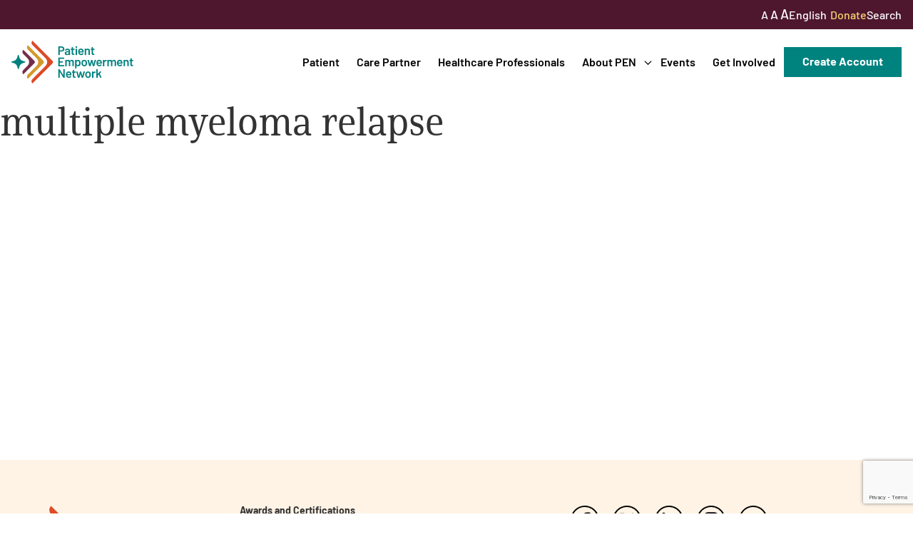

--- FILE ---
content_type: text/html; charset=UTF-8
request_url: https://powerfulpatients.org/tag/multiple-myeloma-relapse/
body_size: 13820
content:
<!doctype html>
<html lang="en-US">
<head>
	<meta charset="UTF-8">
		<meta name="viewport" content="width=device-width, initial-scale=1, height=device-height, minimum-scale=1.0, maximum-scale=1.0, user-scalable=no, target-densitydpi=device-dpi">
	<link rel="profile" href="http://gmpg.org/xfn/11">
	<link rel="preconnect" href="https://fonts.googleapis.com">
	<link rel="preconnect" href="https://fonts.gstatic.com" crossorigin>
	<link href="https://fonts.googleapis.com/css2?family=Barlow:ital,wght@0,400;0,500;0,600;0,700;1,400;1,500;1,600;1,700&display=swap" rel="stylesheet">
	<meta name='robots' content='index, follow, max-image-preview:large, max-snippet:-1, max-video-preview:-1' />
<!-- Google tag (gtag.js) consent mode dataLayer added by Site Kit -->
<script type="text/javascript" id="google_gtagjs-js-consent-mode-data-layer">
/* <![CDATA[ */
window.dataLayer = window.dataLayer || [];function gtag(){dataLayer.push(arguments);}
gtag('consent', 'default', {"ad_personalization":"denied","ad_storage":"denied","ad_user_data":"denied","analytics_storage":"denied","functionality_storage":"denied","security_storage":"denied","personalization_storage":"denied","region":["AT","BE","BG","CH","CY","CZ","DE","DK","EE","ES","FI","FR","GB","GR","HR","HU","IE","IS","IT","LI","LT","LU","LV","MT","NL","NO","PL","PT","RO","SE","SI","SK"],"wait_for_update":500});
window._googlesitekitConsentCategoryMap = {"statistics":["analytics_storage"],"marketing":["ad_storage","ad_user_data","ad_personalization"],"functional":["functionality_storage","security_storage"],"preferences":["personalization_storage"]};
window._googlesitekitConsents = {"ad_personalization":"denied","ad_storage":"denied","ad_user_data":"denied","analytics_storage":"denied","functionality_storage":"denied","security_storage":"denied","personalization_storage":"denied","region":["AT","BE","BG","CH","CY","CZ","DE","DK","EE","ES","FI","FR","GB","GR","HR","HU","IE","IS","IT","LI","LT","LU","LV","MT","NL","NO","PL","PT","RO","SE","SI","SK"],"wait_for_update":500};
/* ]]> */
</script>
<!-- End Google tag (gtag.js) consent mode dataLayer added by Site Kit -->

	<!-- This site is optimized with the Yoast SEO plugin v26.8 - https://yoast.com/product/yoast-seo-wordpress/ -->
	<title>multiple myeloma relapse Archives - Patient Empowerment Network</title>
	<link rel="canonical" href="https://powerfulpatients.org/tag/multiple-myeloma-relapse/" />
	<meta property="og:locale" content="en_US" />
	<meta property="og:type" content="article" />
	<meta property="og:title" content="multiple myeloma relapse Archives - Patient Empowerment Network" />
	<meta property="og:url" content="https://powerfulpatients.org/tag/multiple-myeloma-relapse/" />
	<meta property="og:site_name" content="Patient Empowerment Network" />
	<meta name="twitter:card" content="summary_large_image" />
	<script type="application/ld+json" class="yoast-schema-graph">{"@context":"https://schema.org","@graph":[{"@type":"CollectionPage","@id":"https://powerfulpatients.org/tag/multiple-myeloma-relapse/","url":"https://powerfulpatients.org/tag/multiple-myeloma-relapse/","name":"multiple myeloma relapse Archives - Patient Empowerment Network","isPartOf":{"@id":"https://powerfulpatients.org/#website"},"breadcrumb":{"@id":"https://powerfulpatients.org/tag/multiple-myeloma-relapse/#breadcrumb"},"inLanguage":"en-US"},{"@type":"BreadcrumbList","@id":"https://powerfulpatients.org/tag/multiple-myeloma-relapse/#breadcrumb","itemListElement":[{"@type":"ListItem","position":1,"name":"Home","item":"https://powerfulpatients.org/"},{"@type":"ListItem","position":2,"name":"multiple myeloma relapse"}]},{"@type":"WebSite","@id":"https://powerfulpatients.org/#website","url":"https://powerfulpatients.org/","name":"Patient Empowerment Network","description":"","potentialAction":[{"@type":"SearchAction","target":{"@type":"EntryPoint","urlTemplate":"https://powerfulpatients.org/?s={search_term_string}"},"query-input":{"@type":"PropertyValueSpecification","valueRequired":true,"valueName":"search_term_string"}}],"inLanguage":"en-US"}]}</script>
	<!-- / Yoast SEO plugin. -->


<link rel='dns-prefetch' href='//www.google.com' />
<link rel='dns-prefetch' href='//www.googletagmanager.com' />
<link href='//hb.wpmucdn.com' rel='preconnect' />
<link rel="alternate" type="application/rss+xml" title="Patient Empowerment Network &raquo; multiple myeloma relapse Tag Feed" href="https://powerfulpatients.org/tag/multiple-myeloma-relapse/feed/" />
		<style>
			.lazyload,
			.lazyloading {
				max-width: 100%;
			}
		</style>
		<link rel="stylesheet" type="text/css" href="https://use.typekit.net/bwe5ila.css"><style id='wp-img-auto-sizes-contain-inline-css' type='text/css'>
img:is([sizes=auto i],[sizes^="auto," i]){contain-intrinsic-size:3000px 1500px}
/*# sourceURL=wp-img-auto-sizes-contain-inline-css */
</style>
<link rel='stylesheet' id='wp-block-library-css' href='https://powerfulpatients.org/wp-includes/css/dist/block-library/style.min.css?ver=6.9' type='text/css' media='all' />
<style id='global-styles-inline-css' type='text/css'>
:root{--wp--preset--aspect-ratio--square: 1;--wp--preset--aspect-ratio--4-3: 4/3;--wp--preset--aspect-ratio--3-4: 3/4;--wp--preset--aspect-ratio--3-2: 3/2;--wp--preset--aspect-ratio--2-3: 2/3;--wp--preset--aspect-ratio--16-9: 16/9;--wp--preset--aspect-ratio--9-16: 9/16;--wp--preset--color--black: #000000;--wp--preset--color--cyan-bluish-gray: #abb8c3;--wp--preset--color--white: #ffffff;--wp--preset--color--pale-pink: #f78da7;--wp--preset--color--vivid-red: #cf2e2e;--wp--preset--color--luminous-vivid-orange: #ff6900;--wp--preset--color--luminous-vivid-amber: #fcb900;--wp--preset--color--light-green-cyan: #7bdcb5;--wp--preset--color--vivid-green-cyan: #00d084;--wp--preset--color--pale-cyan-blue: #8ed1fc;--wp--preset--color--vivid-cyan-blue: #0693e3;--wp--preset--color--vivid-purple: #9b51e0;--wp--preset--gradient--vivid-cyan-blue-to-vivid-purple: linear-gradient(135deg,rgb(6,147,227) 0%,rgb(155,81,224) 100%);--wp--preset--gradient--light-green-cyan-to-vivid-green-cyan: linear-gradient(135deg,rgb(122,220,180) 0%,rgb(0,208,130) 100%);--wp--preset--gradient--luminous-vivid-amber-to-luminous-vivid-orange: linear-gradient(135deg,rgb(252,185,0) 0%,rgb(255,105,0) 100%);--wp--preset--gradient--luminous-vivid-orange-to-vivid-red: linear-gradient(135deg,rgb(255,105,0) 0%,rgb(207,46,46) 100%);--wp--preset--gradient--very-light-gray-to-cyan-bluish-gray: linear-gradient(135deg,rgb(238,238,238) 0%,rgb(169,184,195) 100%);--wp--preset--gradient--cool-to-warm-spectrum: linear-gradient(135deg,rgb(74,234,220) 0%,rgb(151,120,209) 20%,rgb(207,42,186) 40%,rgb(238,44,130) 60%,rgb(251,105,98) 80%,rgb(254,248,76) 100%);--wp--preset--gradient--blush-light-purple: linear-gradient(135deg,rgb(255,206,236) 0%,rgb(152,150,240) 100%);--wp--preset--gradient--blush-bordeaux: linear-gradient(135deg,rgb(254,205,165) 0%,rgb(254,45,45) 50%,rgb(107,0,62) 100%);--wp--preset--gradient--luminous-dusk: linear-gradient(135deg,rgb(255,203,112) 0%,rgb(199,81,192) 50%,rgb(65,88,208) 100%);--wp--preset--gradient--pale-ocean: linear-gradient(135deg,rgb(255,245,203) 0%,rgb(182,227,212) 50%,rgb(51,167,181) 100%);--wp--preset--gradient--electric-grass: linear-gradient(135deg,rgb(202,248,128) 0%,rgb(113,206,126) 100%);--wp--preset--gradient--midnight: linear-gradient(135deg,rgb(2,3,129) 0%,rgb(40,116,252) 100%);--wp--preset--font-size--small: 13px;--wp--preset--font-size--medium: 20px;--wp--preset--font-size--large: 36px;--wp--preset--font-size--x-large: 42px;--wp--preset--spacing--20: 0.44rem;--wp--preset--spacing--30: 0.67rem;--wp--preset--spacing--40: 1rem;--wp--preset--spacing--50: 1.5rem;--wp--preset--spacing--60: 2.25rem;--wp--preset--spacing--70: 3.38rem;--wp--preset--spacing--80: 5.06rem;--wp--preset--shadow--natural: 6px 6px 9px rgba(0, 0, 0, 0.2);--wp--preset--shadow--deep: 12px 12px 50px rgba(0, 0, 0, 0.4);--wp--preset--shadow--sharp: 6px 6px 0px rgba(0, 0, 0, 0.2);--wp--preset--shadow--outlined: 6px 6px 0px -3px rgb(255, 255, 255), 6px 6px rgb(0, 0, 0);--wp--preset--shadow--crisp: 6px 6px 0px rgb(0, 0, 0);}:where(.is-layout-flex){gap: 0.5em;}:where(.is-layout-grid){gap: 0.5em;}body .is-layout-flex{display: flex;}.is-layout-flex{flex-wrap: wrap;align-items: center;}.is-layout-flex > :is(*, div){margin: 0;}body .is-layout-grid{display: grid;}.is-layout-grid > :is(*, div){margin: 0;}:where(.wp-block-columns.is-layout-flex){gap: 2em;}:where(.wp-block-columns.is-layout-grid){gap: 2em;}:where(.wp-block-post-template.is-layout-flex){gap: 1.25em;}:where(.wp-block-post-template.is-layout-grid){gap: 1.25em;}.has-black-color{color: var(--wp--preset--color--black) !important;}.has-cyan-bluish-gray-color{color: var(--wp--preset--color--cyan-bluish-gray) !important;}.has-white-color{color: var(--wp--preset--color--white) !important;}.has-pale-pink-color{color: var(--wp--preset--color--pale-pink) !important;}.has-vivid-red-color{color: var(--wp--preset--color--vivid-red) !important;}.has-luminous-vivid-orange-color{color: var(--wp--preset--color--luminous-vivid-orange) !important;}.has-luminous-vivid-amber-color{color: var(--wp--preset--color--luminous-vivid-amber) !important;}.has-light-green-cyan-color{color: var(--wp--preset--color--light-green-cyan) !important;}.has-vivid-green-cyan-color{color: var(--wp--preset--color--vivid-green-cyan) !important;}.has-pale-cyan-blue-color{color: var(--wp--preset--color--pale-cyan-blue) !important;}.has-vivid-cyan-blue-color{color: var(--wp--preset--color--vivid-cyan-blue) !important;}.has-vivid-purple-color{color: var(--wp--preset--color--vivid-purple) !important;}.has-black-background-color{background-color: var(--wp--preset--color--black) !important;}.has-cyan-bluish-gray-background-color{background-color: var(--wp--preset--color--cyan-bluish-gray) !important;}.has-white-background-color{background-color: var(--wp--preset--color--white) !important;}.has-pale-pink-background-color{background-color: var(--wp--preset--color--pale-pink) !important;}.has-vivid-red-background-color{background-color: var(--wp--preset--color--vivid-red) !important;}.has-luminous-vivid-orange-background-color{background-color: var(--wp--preset--color--luminous-vivid-orange) !important;}.has-luminous-vivid-amber-background-color{background-color: var(--wp--preset--color--luminous-vivid-amber) !important;}.has-light-green-cyan-background-color{background-color: var(--wp--preset--color--light-green-cyan) !important;}.has-vivid-green-cyan-background-color{background-color: var(--wp--preset--color--vivid-green-cyan) !important;}.has-pale-cyan-blue-background-color{background-color: var(--wp--preset--color--pale-cyan-blue) !important;}.has-vivid-cyan-blue-background-color{background-color: var(--wp--preset--color--vivid-cyan-blue) !important;}.has-vivid-purple-background-color{background-color: var(--wp--preset--color--vivid-purple) !important;}.has-black-border-color{border-color: var(--wp--preset--color--black) !important;}.has-cyan-bluish-gray-border-color{border-color: var(--wp--preset--color--cyan-bluish-gray) !important;}.has-white-border-color{border-color: var(--wp--preset--color--white) !important;}.has-pale-pink-border-color{border-color: var(--wp--preset--color--pale-pink) !important;}.has-vivid-red-border-color{border-color: var(--wp--preset--color--vivid-red) !important;}.has-luminous-vivid-orange-border-color{border-color: var(--wp--preset--color--luminous-vivid-orange) !important;}.has-luminous-vivid-amber-border-color{border-color: var(--wp--preset--color--luminous-vivid-amber) !important;}.has-light-green-cyan-border-color{border-color: var(--wp--preset--color--light-green-cyan) !important;}.has-vivid-green-cyan-border-color{border-color: var(--wp--preset--color--vivid-green-cyan) !important;}.has-pale-cyan-blue-border-color{border-color: var(--wp--preset--color--pale-cyan-blue) !important;}.has-vivid-cyan-blue-border-color{border-color: var(--wp--preset--color--vivid-cyan-blue) !important;}.has-vivid-purple-border-color{border-color: var(--wp--preset--color--vivid-purple) !important;}.has-vivid-cyan-blue-to-vivid-purple-gradient-background{background: var(--wp--preset--gradient--vivid-cyan-blue-to-vivid-purple) !important;}.has-light-green-cyan-to-vivid-green-cyan-gradient-background{background: var(--wp--preset--gradient--light-green-cyan-to-vivid-green-cyan) !important;}.has-luminous-vivid-amber-to-luminous-vivid-orange-gradient-background{background: var(--wp--preset--gradient--luminous-vivid-amber-to-luminous-vivid-orange) !important;}.has-luminous-vivid-orange-to-vivid-red-gradient-background{background: var(--wp--preset--gradient--luminous-vivid-orange-to-vivid-red) !important;}.has-very-light-gray-to-cyan-bluish-gray-gradient-background{background: var(--wp--preset--gradient--very-light-gray-to-cyan-bluish-gray) !important;}.has-cool-to-warm-spectrum-gradient-background{background: var(--wp--preset--gradient--cool-to-warm-spectrum) !important;}.has-blush-light-purple-gradient-background{background: var(--wp--preset--gradient--blush-light-purple) !important;}.has-blush-bordeaux-gradient-background{background: var(--wp--preset--gradient--blush-bordeaux) !important;}.has-luminous-dusk-gradient-background{background: var(--wp--preset--gradient--luminous-dusk) !important;}.has-pale-ocean-gradient-background{background: var(--wp--preset--gradient--pale-ocean) !important;}.has-electric-grass-gradient-background{background: var(--wp--preset--gradient--electric-grass) !important;}.has-midnight-gradient-background{background: var(--wp--preset--gradient--midnight) !important;}.has-small-font-size{font-size: var(--wp--preset--font-size--small) !important;}.has-medium-font-size{font-size: var(--wp--preset--font-size--medium) !important;}.has-large-font-size{font-size: var(--wp--preset--font-size--large) !important;}.has-x-large-font-size{font-size: var(--wp--preset--font-size--x-large) !important;}
/*# sourceURL=global-styles-inline-css */
</style>

<style id='classic-theme-styles-inline-css' type='text/css'>
/*! This file is auto-generated */
.wp-block-button__link{color:#fff;background-color:#32373c;border-radius:9999px;box-shadow:none;text-decoration:none;padding:calc(.667em + 2px) calc(1.333em + 2px);font-size:1.125em}.wp-block-file__button{background:#32373c;color:#fff;text-decoration:none}
/*# sourceURL=/wp-includes/css/classic-themes.min.css */
</style>
<link rel='stylesheet' id='tribe-events-v2-single-skeleton-css' href='https://powerfulpatients.org/wp-content/plugins/the-events-calendar/build/css/tribe-events-single-skeleton.css?ver=6.15.14' type='text/css' media='all' />
<link rel='stylesheet' id='tribe-events-v2-single-skeleton-full-css' href='https://powerfulpatients.org/wp-content/plugins/the-events-calendar/build/css/tribe-events-single-full.css?ver=6.15.14' type='text/css' media='all' />
<link rel='stylesheet' id='tec-events-elementor-widgets-base-styles-css' href='https://powerfulpatients.org/wp-content/plugins/the-events-calendar/build/css/integrations/plugins/elementor/widgets/widget-base.css?ver=6.15.14' type='text/css' media='all' />
<link rel='stylesheet' id='pen-theme-info-css' href='https://powerfulpatients.org/wp-content/themes/patientempowermentnetwork/style.css?ver=1769009524' type='text/css' media='all' />
<link rel='stylesheet' id='pen-theme-styling-css' href='https://powerfulpatients.org/wp-content/themes/patientempowermentnetwork/assets/css/main.min.css?ver=1769009524' type='text/css' media='all' />
<link rel='stylesheet' id='elementor-frontend-css' href='https://powerfulpatients.org/wp-content/plugins/elementor/assets/css/frontend.min.css?ver=3.31.2' type='text/css' media='all' />
<link rel='stylesheet' id='widget-image-css' href='https://powerfulpatients.org/wp-content/plugins/elementor/assets/css/widget-image.min.css?ver=3.31.2' type='text/css' media='all' />
<link rel='stylesheet' id='widget-heading-css' href='https://powerfulpatients.org/wp-content/plugins/elementor/assets/css/widget-heading.min.css?ver=3.31.2' type='text/css' media='all' />
<link rel='stylesheet' id='widget-social-icons-css' href='https://powerfulpatients.org/wp-content/plugins/elementor/assets/css/widget-social-icons.min.css?ver=3.31.2' type='text/css' media='all' />
<link rel='stylesheet' id='e-apple-webkit-css' href='https://powerfulpatients.org/wp-content/plugins/elementor/assets/css/conditionals/apple-webkit.min.css?ver=3.31.2' type='text/css' media='all' />
<link rel='stylesheet' id='widget-nav-menu-css' href='https://powerfulpatients.org/wp-content/plugins/elementor-pro/assets/css/widget-nav-menu.min.css?ver=3.31.2' type='text/css' media='all' />
<link rel='stylesheet' id='widget-share-buttons-css' href='https://powerfulpatients.org/wp-content/plugins/elementor-pro/assets/css/widget-share-buttons.min.css?ver=3.31.2' type='text/css' media='all' />
<link rel='stylesheet' id='e-popup-css' href='https://powerfulpatients.org/wp-content/plugins/elementor-pro/assets/css/conditionals/popup.min.css?ver=3.31.2' type='text/css' media='all' />
<link rel='stylesheet' id='elementor-post-8-css' href='https://powerfulpatients.org/wp-content/uploads/elementor/css/post-8.css?ver=1768925157' type='text/css' media='all' />
<link rel='stylesheet' id='elementor-pen-styles-css' href='https://powerfulpatients.org/wp-content/plugins/pen-widgets/assets/css/main.min.css?ver=1769009524' type='text/css' media='all' />
<link rel='stylesheet' id='elementor-post-142-css' href='https://powerfulpatients.org/wp-content/uploads/elementor/css/post-142.css?ver=1768925157' type='text/css' media='all' />
<link rel='stylesheet' id='elementor-post-19236-css' href='https://powerfulpatients.org/wp-content/uploads/elementor/css/post-19236.css?ver=1768925157' type='text/css' media='all' />
<link rel='stylesheet' id='elementor-gf-local-barlow-css' href='https://powerfulpatients.org/wp-content/uploads/elementor/google-fonts/css/barlow.css?ver=1756284084' type='text/css' media='all' />
<script type="text/javascript" src="https://powerfulpatients.org/wp-includes/js/jquery/jquery.min.js?ver=3.7.1" id="jquery-core-js"></script>
<script type="text/javascript" src="https://powerfulpatients.org/wp-includes/js/jquery/jquery-migrate.min.js?ver=3.4.1" id="jquery-migrate-js"></script>
<script type="text/javascript" src="https://powerfulpatients.org/wp-content/themes/patientempowermentnetwork/assets/js/vendor/micromodal.min.js?ver=0.4.10" id="micromodal-js"></script>
<script type="text/javascript" src="https://powerfulpatients.org/wp-content/themes/patientempowermentnetwork/assets/js/vendor/select2.min.js?ver=4.1.0" id="select2-js"></script>
<script type="text/javascript" id="pen-theme-js-js-extra">
/* <![CDATA[ */
var js_vars = {"ajaxurl":"https://powerfulpatients.org/wp-admin/admin-ajax.php","themeurl":"https://powerfulpatients.org/wp-content/themes/patientempowermentnetwork","nonce":"00a641a9a6"};
//# sourceURL=pen-theme-js-js-extra
/* ]]> */
</script>
<script type="text/javascript" src="https://powerfulpatients.org/wp-content/themes/patientempowermentnetwork/assets/js/main.min.js?ver=1769009524" id="pen-theme-js-js"></script>

<!-- Google tag (gtag.js) snippet added by Site Kit -->
<!-- Google Analytics snippet added by Site Kit -->
<!-- Google Ads snippet added by Site Kit -->
<script type="text/javascript" src="https://www.googletagmanager.com/gtag/js?id=G-4BJNNG506L" id="google_gtagjs-js" async></script>
<script type="text/javascript" id="google_gtagjs-js-after">
/* <![CDATA[ */
window.dataLayer = window.dataLayer || [];function gtag(){dataLayer.push(arguments);}
gtag("set","linker",{"domains":["powerfulpatients.org"]});
gtag("js", new Date());
gtag("set", "developer_id.dZTNiMT", true);
gtag("config", "G-4BJNNG506L");
gtag("config", "AW-796531804");
 window._googlesitekit = window._googlesitekit || {}; window._googlesitekit.throttledEvents = []; window._googlesitekit.gtagEvent = (name, data) => { var key = JSON.stringify( { name, data } ); if ( !! window._googlesitekit.throttledEvents[ key ] ) { return; } window._googlesitekit.throttledEvents[ key ] = true; setTimeout( () => { delete window._googlesitekit.throttledEvents[ key ]; }, 5 ); gtag( "event", name, { ...data, event_source: "site-kit" } ); }; 
//# sourceURL=google_gtagjs-js-after
/* ]]> */
</script>
<link rel="https://api.w.org/" href="https://powerfulpatients.org/wp-json/" /><link rel="alternate" title="JSON" type="application/json" href="https://powerfulpatients.org/wp-json/wp/v2/tags/6481" /><link rel="EditURI" type="application/rsd+xml" title="RSD" href="https://powerfulpatients.org/xmlrpc.php?rsd" />
<meta name="generator" content="WordPress 6.9" />
<meta name="generator" content="Site Kit by Google 1.170.0" /><meta name="tec-api-version" content="v1"><meta name="tec-api-origin" content="https://powerfulpatients.org"><link rel="alternate" href="https://powerfulpatients.org/wp-json/tribe/events/v1/events/?tags=multiple-myeloma-relapse" />		<script>
			document.documentElement.className = document.documentElement.className.replace('no-js', 'js');
		</script>
				<style>
			.no-js img.lazyload {
				display: none;
			}

			figure.wp-block-image img.lazyloading {
				min-width: 150px;
			}

			.lazyload,
			.lazyloading {
				--smush-placeholder-width: 100px;
				--smush-placeholder-aspect-ratio: 1/1;
				width: var(--smush-image-width, var(--smush-placeholder-width)) !important;
				aspect-ratio: var(--smush-image-aspect-ratio, var(--smush-placeholder-aspect-ratio)) !important;
			}

						.lazyload, .lazyloading {
				opacity: 0;
			}

			.lazyloaded {
				opacity: 1;
				transition: opacity 400ms;
				transition-delay: 0ms;
			}

					</style>
		<meta name="generator" content="Elementor 3.31.2; features: e_font_icon_svg, additional_custom_breakpoints, e_element_cache; settings: css_print_method-external, google_font-enabled, font_display-swap">
			<style>
				.e-con.e-parent:nth-of-type(n+4):not(.e-lazyloaded):not(.e-no-lazyload),
				.e-con.e-parent:nth-of-type(n+4):not(.e-lazyloaded):not(.e-no-lazyload) * {
					background-image: none !important;
				}
				@media screen and (max-height: 1024px) {
					.e-con.e-parent:nth-of-type(n+3):not(.e-lazyloaded):not(.e-no-lazyload),
					.e-con.e-parent:nth-of-type(n+3):not(.e-lazyloaded):not(.e-no-lazyload) * {
						background-image: none !important;
					}
				}
				@media screen and (max-height: 640px) {
					.e-con.e-parent:nth-of-type(n+2):not(.e-lazyloaded):not(.e-no-lazyload),
					.e-con.e-parent:nth-of-type(n+2):not(.e-lazyloaded):not(.e-no-lazyload) * {
						background-image: none !important;
					}
				}
			</style>
			
<!-- Google Tag Manager snippet added by Site Kit -->
<script type="text/javascript">
/* <![CDATA[ */

			( function( w, d, s, l, i ) {
				w[l] = w[l] || [];
				w[l].push( {'gtm.start': new Date().getTime(), event: 'gtm.js'} );
				var f = d.getElementsByTagName( s )[0],
					j = d.createElement( s ), dl = l != 'dataLayer' ? '&l=' + l : '';
				j.async = true;
				j.src = 'https://www.googletagmanager.com/gtm.js?id=' + i + dl;
				f.parentNode.insertBefore( j, f );
			} )( window, document, 'script', 'dataLayer', 'GTM-NW29NM2N' );
			
/* ]]> */
</script>

<!-- End Google Tag Manager snippet added by Site Kit -->
<link rel="icon" href="https://powerfulpatients.org/wp-content/uploads/2025/06/cropped-Favicon-32x32.png" sizes="32x32" />
<link rel="icon" href="https://powerfulpatients.org/wp-content/uploads/2025/06/cropped-Favicon-192x192.png" sizes="192x192" />
<link rel="apple-touch-icon" href="https://powerfulpatients.org/wp-content/uploads/2025/06/cropped-Favicon-180x180.png" />
<meta name="msapplication-TileImage" content="https://powerfulpatients.org/wp-content/uploads/2025/06/cropped-Favicon-270x270.png" />
</head>
<body class="archive tag tag-multiple-myeloma-relapse tag-6481 wp-theme-patientempowermentnetwork tribe-no-js elementor-default elementor-kit-8">

<div id="site-container" class="site-container">

		<!-- Google Tag Manager (noscript) snippet added by Site Kit -->
		<noscript>
			<iframe data-src="https://www.googletagmanager.com/ns.html?id=GTM-NW29NM2N" height="0" width="0" style="display:none;visibility:hidden" src="[data-uri]" class="lazyload" data-load-mode="1"></iframe>
		</noscript>
		<!-- End Google Tag Manager (noscript) snippet added by Site Kit -->
		
	<div class="modal micromodal-slide" id="modal-header-search" aria-hidden="true">
		<div class="modal__overlay" tabindex="-1" data-micromodal-close>
			<div class="modal__container" role="dialog" aria-modal="true" aria-labelledby="modal-header-search_" >
				<header class="modal__header">
					
					<button class="modal__close" aria-label="Close modal" data-micromodal-close></button>
				</header>

				<main class="modal__content">
					<div class="modal__search"><form role="search" method="get" class="search-form" action="https://powerfulpatients.org/">
				<label>
					<span class="screen-reader-text">Search for:</span>
					<input type="search" class="search-field" placeholder="Search &hellip;" value="" name="s" />
				</label>
				<input type="submit" class="search-submit" value="Search" />
			</form></div>				</main>
			</div>
		</div>
	</div>

<div class="site-subheader">
	<div class="subheader__menu">
		<div class="subheader__sizing">
			<a href="#" class="sizing-normal" data-size="16">A</a>
			<a href="#" class="sizing-large" data-size="17">A</a>
			<a href="#" class="sizing-xlarge" data-size="18">A</a>
		</div>
		
		<div class="gtranslate_wrapper" id="gt-wrapper-86642418"></div>
		<a href="https://secure.givelively.org/donate/patient-empowerment-network" class="menu--highlight">Donate</a>
		<a class="open-modal" data-micromodal-trigger="modal-header-search" href="javascript:void(0);">Search</a>
	</div>
</div>

<header class="site-header elementor-section elementor-sticky--active">
	<div class="site-header__container">
		<div class="header__logo">
			<a href="https://powerfulpatients.org">
				<img data-src="https://powerfulpatients.org/wp-content/themes/patientempowermentnetwork/assets/images/logo.svg" src="[data-uri]" class="lazyload" />
			</a>
		</div>
		<div class="header__nav">
			<div class="menu-main-menu-container"><ul id="menu-main-menu" class="menu"><li id="menu-item-307" class="menu-item menu-item-type-post_type menu-item-object-page menu-item-307"><a href="https://powerfulpatients.org/patient/">Patient</a></li>
<li id="menu-item-306" class="menu-item menu-item-type-post_type menu-item-object-page menu-item-306"><a href="https://powerfulpatients.org/care-partner/">Care Partner</a></li>
<li id="menu-item-305" class="menu-item menu-item-type-post_type menu-item-object-page menu-item-305"><a href="https://powerfulpatients.org/healthcare-professionals/">Healthcare Professionals</a></li>
<li id="menu-item-1167" class="menu-item menu-item-type-post_type menu-item-object-page menu-item-has-children menu-item-1167"><a href="https://powerfulpatients.org/about-patient-empowerment-network/">About PEN</a>
<ul class="sub-menu">
	<li id="menu-item-19328" class="menu-item menu-item-type-post_type menu-item-object-page menu-item-19328"><a href="https://powerfulpatients.org/about-patient-empowerment-network/">About Us</a></li>
	<li id="menu-item-19382" class="menu-item menu-item-type-post_type menu-item-object-page menu-item-19382"><a href="https://powerfulpatients.org/pen-team/">PEN Team</a></li>
	<li id="menu-item-19383" class="menu-item menu-item-type-post_type menu-item-object-page menu-item-19383"><a href="https://powerfulpatients.org/empowerment-leads/">Empowerment Leads</a></li>
	<li id="menu-item-19384" class="menu-item menu-item-type-post_type menu-item-object-page menu-item-19384"><a href="https://powerfulpatients.org/board-of-directors/">Board of Directors</a></li>
	<li id="menu-item-17955" class="menu-item menu-item-type-post_type menu-item-object-page menu-item-17955"><a href="https://powerfulpatients.org/2025-programs/">2025 Programs</a></li>
	<li id="menu-item-2011" class="menu-item menu-item-type-post_type menu-item-object-page menu-item-has-children menu-item-2011"><a href="https://powerfulpatients.org/partners/">Partners</a>
	<ul class="sub-menu">
		<li id="menu-item-22725" class="menu-item menu-item-type-post_type menu-item-object-post menu-item-22725"><a href="https://powerfulpatients.org/one-on-one-connections/">One on One Connections</a></li>
	</ul>
</li>
</ul>
</li>
<li id="menu-item-251" class="menu-item menu-item-type-custom menu-item-object-custom menu-item-251"><a href="https://powerfulpatients.org/events">Events</a></li>
<li id="menu-item-1207" class="menu-item menu-item-type-post_type menu-item-object-page menu-item-1207"><a href="https://powerfulpatients.org/get-involved/">Get Involved</a></li>
</ul></div>		</div>

		<div class="header__actions">
			<div class="header__button">
									<a class="button button--grow" href="https://powerfulpatients.org/my-account">
						<span>Create Account</span>
					</a>
							</div>
		</div>

		<a class="header__menu-account" href="https://powerfulpatients.org/my-account">
			<svg version="1.1" xmlns="http://www.w3.org/2000/svg" xmlns:xlink="http://www.w3.org/1999/xlink" x="0px" y="0px"
	 viewBox="0 0 64 64" style="enable-background:new 0 0 64 64;" xml:space="preserve">
<path fill="currentColor" d="M32,33.3c-5.8,0-11.7,0-17.5,0c-4.1-0.1-7.5,3.1-7.7,7.2c-0.9,8.5,3.8,16.5,11.6,20
	c6.4,3.2,13.7,4,20.6,2.4c10.6-2.2,18.9-10.3,18.3-21.4c0.2-4.3-3-7.9-7.3-8.2c-0.3,0-0.6,0-0.9,0C43.4,33.3,37.7,33.3,32,33.3
	 M45.9,14.3c0-7.7-6.2-13.9-13.9-13.9c-7.7,0-13.9,6.2-13.9,13.9c0,7.7,6.2,13.9,13.9,13.9c0,0,0,0,0,0
	C39.7,28.1,45.9,21.9,45.9,14.3"/>
</svg>		</a>

		<a id="menu-button--mobile" class="header__menu-button" href="#">
			<span class="header__menu-hamburger hamburger hamburger--squeeze">
				<span class="hamburger-box">
					<span class="hamburger-inner"></span>
				</span>
			</span>
		</a>
	</div>
</header>

<div id="mobile-navigation" class="mobile-navigation">
	<div class="mobile__nav">
		<div class="menu-main-menu-container"><ul id="menu-main-menu-1" class="menu"><li class="menu-item menu-item-type-post_type menu-item-object-page menu-item-307"><a href="https://powerfulpatients.org/patient/">Patient</a></li>
<li class="menu-item menu-item-type-post_type menu-item-object-page menu-item-306"><a href="https://powerfulpatients.org/care-partner/">Care Partner</a></li>
<li class="menu-item menu-item-type-post_type menu-item-object-page menu-item-305"><a href="https://powerfulpatients.org/healthcare-professionals/">Healthcare Professionals</a></li>
<li class="menu-item menu-item-type-post_type menu-item-object-page menu-item-has-children menu-item-1167"><a href="https://powerfulpatients.org/about-patient-empowerment-network/">About PEN</a>
<ul class="sub-menu">
	<li class="menu-item menu-item-type-post_type menu-item-object-page menu-item-19328"><a href="https://powerfulpatients.org/about-patient-empowerment-network/">About Us</a></li>
	<li class="menu-item menu-item-type-post_type menu-item-object-page menu-item-19382"><a href="https://powerfulpatients.org/pen-team/">PEN Team</a></li>
	<li class="menu-item menu-item-type-post_type menu-item-object-page menu-item-19383"><a href="https://powerfulpatients.org/empowerment-leads/">Empowerment Leads</a></li>
	<li class="menu-item menu-item-type-post_type menu-item-object-page menu-item-19384"><a href="https://powerfulpatients.org/board-of-directors/">Board of Directors</a></li>
	<li class="menu-item menu-item-type-post_type menu-item-object-page menu-item-17955"><a href="https://powerfulpatients.org/2025-programs/">2025 Programs</a></li>
	<li class="menu-item menu-item-type-post_type menu-item-object-page menu-item-has-children menu-item-2011"><a href="https://powerfulpatients.org/partners/">Partners</a>
	<ul class="sub-menu">
		<li class="menu-item menu-item-type-post_type menu-item-object-post menu-item-22725"><a href="https://powerfulpatients.org/one-on-one-connections/">One on One Connections</a></li>
	</ul>
</li>
</ul>
</li>
<li class="menu-item menu-item-type-custom menu-item-object-custom menu-item-251"><a href="https://powerfulpatients.org/events">Events</a></li>
<li class="menu-item menu-item-type-post_type menu-item-object-page menu-item-1207"><a href="https://powerfulpatients.org/get-involved/">Get Involved</a></li>
</ul></div>	</div>

	<div class="mobile__subnav">
					<a href="https://powerfulpatients.org/my-account">Create Account</a>
			<a href="https://powerfulpatients.org/login">Login</a>
			</div>

	<div class="mobile__actions">
		<div class="subheader__sizing">
			<a href="#" class="sizing-normal" data-size="16">A</a>
			<a href="#" class="sizing-large" data-size="17">A</a>
			<a href="#" class="sizing-xlarge" data-size="18">A</a>
		</div>
		<div class="gtranslate_wrapper" id="gt-wrapper-55904535"></div>		<a class="open-modal" data-micromodal-trigger="modal-header-search" href="javascript:void(0);">Search</a>
		<a href="https://secure.givelively.org/donate/patient-empowerment-network">Donate</a>
	</div>
</div>
<main class="site-main" role="main"><header class="page-header">
	<h1 class="entry-title">multiple myeloma relapse</h1></header>

<div class="page-content">
	</div>


		<footer data-elementor-type="footer" data-elementor-id="142" class="elementor elementor-142 elementor-location-footer" data-elementor-post-type="elementor_library">
			<div class="elementor-element elementor-element-7ee8474 e-flex e-con-boxed e-con e-parent" data-id="7ee8474" data-element_type="container" data-settings="{&quot;background_background&quot;:&quot;classic&quot;}">
					<div class="e-con-inner">
		<div class="elementor-element elementor-element-401a4ce e-con-full e-flex e-con e-child" data-id="401a4ce" data-element_type="container">
				<div class="elementor-element elementor-element-d3a6d6a elementor-widget elementor-widget-image" data-id="d3a6d6a" data-element_type="widget" data-widget_type="image.default">
				<div class="elementor-widget-container">
																<a href="https://powerfulpatients.org">
							<img fetchpriority="high" width="445" height="455" src="https://powerfulpatients.org/wp-content/uploads/2024/10/logo-mark.svg" class="attachment-large size-large wp-image-329" alt="" />								</a>
															</div>
				</div>
		<div class="elementor-element elementor-element-7d70aa0 e-con-full e-flex e-con e-child" data-id="7d70aa0" data-element_type="container">
				<div class="elementor-element elementor-element-e2977d6 elementor-widget elementor-widget-text-editor" data-id="e2977d6" data-element_type="widget" data-widget_type="text-editor.default">
				<div class="elementor-widget-container">
									<p><strong>Did you encounter an issue with our website? </strong>Please let us know with the form below.</p>								</div>
				</div>
				<div class="elementor-element elementor-element-02fb936 elementor-widget elementor-widget-button" data-id="02fb936" data-element_type="widget" data-widget_type="button.default">
				<div class="elementor-widget-container">
									<div class="elementor-button-wrapper">
					<a class="elementor-button elementor-button-link elementor-size-sm" href="https://powerfulpatients.org/error-reporting/">
						<span class="elementor-button-content-wrapper">
									<span class="elementor-button-text">Submit Form</span>
					</span>
					</a>
				</div>
								</div>
				</div>
				</div>
				</div>
		<div class="elementor-element elementor-element-9165b93 e-con-full e-flex e-con e-child" data-id="9165b93" data-element_type="container">
				<div class="elementor-element elementor-element-76c0214 elementor-widget elementor-widget-heading" data-id="76c0214" data-element_type="widget" data-widget_type="heading.default">
				<div class="elementor-widget-container">
					<div class="elementor-heading-title elementor-size-default">Awards and Certifications</div>				</div>
				</div>
				<div class="elementor-element elementor-element-da2e0b6 elementor-widget elementor-widget-heading" data-id="da2e0b6" data-element_type="widget" data-widget_type="heading.default">
				<div class="elementor-widget-container">
					<div class="elementor-heading-title elementor-size-default"><a href="https://app.candid.org/profile/9120465/patient-empowerment-network-27-1295230" target="_blank">Candid. Platinum Transparency 2026</a></div>				</div>
				</div>
				<div class="elementor-element elementor-element-9568a0e elementor-widget elementor-widget-heading" data-id="9568a0e" data-element_type="widget" data-widget_type="heading.default">
				<div class="elementor-widget-container">
					<div class="elementor-heading-title elementor-size-default">Digital Health Awards Winner | Spring 2021</div>				</div>
				</div>
				<div class="elementor-element elementor-element-421d189 elementor-widget elementor-widget-heading" data-id="421d189" data-element_type="widget" data-widget_type="heading.default">
				<div class="elementor-widget-container">
					<div class="elementor-heading-title elementor-size-default">Healthy People 2023 Champion</div>				</div>
				</div>
				<div class="elementor-element elementor-element-b85fdb7 elementor-widget elementor-widget-heading" data-id="b85fdb7" data-element_type="widget" data-widget_type="heading.default">
				<div class="elementor-widget-container">
					<div class="elementor-heading-title elementor-size-default">World Patients Alliance Member</div>				</div>
				</div>
				</div>
		<div class="elementor-element elementor-element-3de2300 e-con-full e-flex e-con e-child" data-id="3de2300" data-element_type="container">
				<div class="elementor-element elementor-element-dec9f7a e-grid-align-left elementor-shape-square elementor-grid-0 elementor-widget elementor-widget-social-icons" data-id="dec9f7a" data-element_type="widget" data-widget_type="social-icons.default">
				<div class="elementor-widget-container">
							<div class="elementor-social-icons-wrapper elementor-grid" role="list">
							<span class="elementor-grid-item" role="listitem">
					<a class="elementor-icon elementor-social-icon elementor-social-icon- elementor-repeater-item-4cac216" href="https://www.facebook.com/power4patients/" target="_blank">
						<span class="elementor-screen-only"></span>
						<svg xmlns="http://www.w3.org/2000/svg" xmlns:xlink="http://www.w3.org/1999/xlink" width="46.729" height="46.729" viewBox="0 0 46.729 46.729"><defs><clipPath id="clip-path"><rect id="Rectangle_2012" data-name="Rectangle 2012" width="46.729" height="46.729"></rect></clipPath></defs><g id="Group_2517" data-name="Group 2517" clip-path="url(#clip-path)"><path id="Path_1418" data-name="Path 1418" d="M46.723,22.869A23.391,23.391,0,0,0,23.371,0c-.167,0-.336,0-.5.005a23.364,23.364,0,0,0,.483,46.724c.169,0,.34,0,.51-.005A23.364,23.364,0,0,0,46.723,22.869M38.638,38A20.994,20.994,0,0,1,25.69,44.392V30.657h5.462l.776-6.4H25.69v-4.1c0-2.186.85-3.052,2.767-3.052h3.713v-5.7C24.011,10.126,19,12.237,19,20.162v4.1H13.481v6.4H19V44.075a21.161,21.161,0,0,1,3.918-41.86q.228,0,.456,0A21.155,21.155,0,0,1,38.638,38" transform="translate(0 -0.001)"></path></g></svg>					</a>
				</span>
							<span class="elementor-grid-item" role="listitem">
					<a class="elementor-icon elementor-social-icon elementor-social-icon- elementor-repeater-item-3245814" href="https://twitter.com/power4patients" target="_blank">
						<span class="elementor-screen-only"></span>
						<svg xmlns="http://www.w3.org/2000/svg" xmlns:xlink="http://www.w3.org/1999/xlink" id="Group_2518" data-name="Group 2518" width="46.728" height="46.729" viewBox="0 0 46.728 46.729"><defs><clipPath id="clip-path"><rect id="Rectangle_2006" data-name="Rectangle 2006" width="46.728" height="46.729"></rect></clipPath></defs><g id="Group_2508" data-name="Group 2508" clip-path="url(#clip-path)"><path id="Path_1406" data-name="Path 1406" d="M46.723,22.869A23.393,23.393,0,0,0,23.371,0c-.167,0-.336,0-.5.005a23.364,23.364,0,0,0,.483,46.723c.169,0,.34,0,.51-.005A23.364,23.364,0,0,0,46.723,22.869M38.637,38A21.155,21.155,0,1,1,22.915,2.215q.228,0,.456,0A21.155,21.155,0,0,1,38.637,38" transform="translate(0 -0.001)"></path><path id="Path_1407" data-name="Path 1407" d="M85.738,68.474H83.271L76.3,76.008l-5.637-7.534H63.51l8.838,11.811-8.973,9.7h2.467l7.609-8.228,6.157,8.228h7.156L77.407,77.483ZM80.474,88.142,67.122,70.276h2.6L83.076,88.142Z" transform="translate(-51.707 -55.867)"></path></g></svg>					</a>
				</span>
							<span class="elementor-grid-item" role="listitem">
					<a class="elementor-icon elementor-social-icon elementor-social-icon- elementor-repeater-item-ef587aa" href="https://www.linkedin.com/company/power4patients/" target="_blank">
						<span class="elementor-screen-only"></span>
						<svg xmlns="http://www.w3.org/2000/svg" xmlns:xlink="http://www.w3.org/1999/xlink" id="Group_2519" data-name="Group 2519" width="46.728" height="46.729" viewBox="0 0 46.728 46.729"><defs><clipPath id="clip-path"><rect id="Rectangle_2009" data-name="Rectangle 2009" width="46.728" height="46.729"></rect></clipPath></defs><g id="Group_2512" data-name="Group 2512" clip-path="url(#clip-path)"><path id="Path_1409" data-name="Path 1409" d="M46.723,22.869A23.391,23.391,0,0,0,23.371,0c-.167,0-.336,0-.5.005a23.364,23.364,0,0,0,.483,46.723c.169,0,.34,0,.51-.005A23.364,23.364,0,0,0,46.723,22.869M38.637,38A21.155,21.155,0,1,1,22.915,2.215q.228,0,.456,0A21.155,21.155,0,0,1,38.637,38" transform="translate(0 -0.001)"></path><path id="Path_1410" data-name="Path 1410" d="M113.012,102.846l-.006-2.113h-4.462V116.05h4.8v-8.825a2.619,2.619,0,1,1,5.237,0v8.825h4.709V105.971c0-6.69-7.79-7.2-10.277-3.125" transform="translate(-88.56 -81.799)"></path><rect id="Rectangle_2008" data-name="Rectangle 2008" width="4.775" height="15.339" transform="translate(12.194 18.913)"></rect><path id="Path_1411" data-name="Path 1411" d="M66.865,61.667a2.784,2.784,0,1,0,2.784,2.784,2.784,2.784,0,0,0-2.784-2.784" transform="translate(-52.283 -50.313)"></path></g></svg>					</a>
				</span>
							<span class="elementor-grid-item" role="listitem">
					<a class="elementor-icon elementor-social-icon elementor-social-icon- elementor-repeater-item-0527708" href="https://www.instagram.com/power4patients/" target="_blank">
						<span class="elementor-screen-only"></span>
						<svg xmlns="http://www.w3.org/2000/svg" xmlns:xlink="http://www.w3.org/1999/xlink" id="Group_2520" data-name="Group 2520" width="46.729" height="46.729" viewBox="0 0 46.729 46.729"><defs><clipPath id="clip-path"><rect id="Rectangle_2010" data-name="Rectangle 2010" width="46.729" height="46.729"></rect></clipPath></defs><g id="Group_2514" data-name="Group 2514" clip-path="url(#clip-path)"><path id="Path_1412" data-name="Path 1412" d="M46.723,22.869A23.393,23.393,0,0,0,23.371,0c-.167,0-.336,0-.5.005a23.364,23.364,0,0,0,.483,46.723c.169,0,.34,0,.51-.005A23.364,23.364,0,0,0,46.723,22.869M38.637,38A21.155,21.155,0,1,1,22.915,2.215q.228,0,.456,0A21.155,21.155,0,0,1,38.637,38" transform="translate(0 -0.001)"></path><path id="Path_1413" data-name="Path 1413" d="M76.613,58.845H66.136a7.3,7.3,0,0,0-7.292,7.291V76.614a7.3,7.3,0,0,0,7.292,7.292H76.613A7.3,7.3,0,0,0,83.9,76.614V66.136a7.3,7.3,0,0,0-7.292-7.291M81.68,76.614a5.072,5.072,0,0,1-5.067,5.067H66.136a5.072,5.072,0,0,1-5.067-5.067V66.136a5.072,5.072,0,0,1,5.067-5.067H76.613a5.072,5.072,0,0,1,5.067,5.067Z" transform="translate(-48.01 -48.011)"></path><path id="Path_1414" data-name="Path 1414" d="M98.354,91.913a6.442,6.442,0,1,0,6.442,6.442,6.449,6.449,0,0,0-6.442-6.442m0,10.659a4.217,4.217,0,1,1,4.217-4.217,4.222,4.222,0,0,1-4.217,4.217" transform="translate(-74.99 -74.99)"></path><path id="Path_1415" data-name="Path 1415" d="M156.735,82.569a1.475,1.475,0,1,0,1.475,1.475,1.475,1.475,0,0,0-1.475-1.475" transform="translate(-126.674 -67.367)"></path></g></svg>					</a>
				</span>
							<span class="elementor-grid-item" role="listitem">
					<a class="elementor-icon elementor-social-icon elementor-social-icon- elementor-repeater-item-cf2c436" href="https://www.youtube.com/c/PatientEmpowermentNetwork" target="_blank">
						<span class="elementor-screen-only"></span>
						<svg xmlns="http://www.w3.org/2000/svg" xmlns:xlink="http://www.w3.org/1999/xlink" id="Group_2521" data-name="Group 2521" width="46.728" height="46.729" viewBox="0 0 46.728 46.729"><defs><clipPath id="clip-path"><rect id="Rectangle_2011" data-name="Rectangle 2011" width="46.728" height="46.729"></rect></clipPath></defs><g id="Group_2516" data-name="Group 2516" clip-path="url(#clip-path)"><path id="Path_1416" data-name="Path 1416" d="M46.723,22.869A23.391,23.391,0,0,0,23.371,0c-.167,0-.336,0-.5.005a23.364,23.364,0,0,0,.483,46.723c.169,0,.34,0,.51-.005A23.364,23.364,0,0,0,46.723,22.869M38.637,38A21.155,21.155,0,1,1,22.915,2.215q.228,0,.456,0A21.155,21.155,0,0,1,38.637,38" transform="translate(0 -0.001)"></path><path id="Path_1417" data-name="Path 1417" d="M82.2,84.238a3.663,3.663,0,0,0-3.723-3.405c-1.6-.134-4.552-.295-9.051-.295H69.4c-4.5,0-7.446.16-9.051.295a3.663,3.663,0,0,0-3.723,3.405c-.113.77-.2,2.305-.262,3.536q-.087,1.821,0,3.643c.059,1.231.149,2.766.262,3.536a3.663,3.663,0,0,0,3.723,3.405c1.6.134,4.552.295,9.051.295h.031c4.5,0,7.446-.16,9.051-.295A3.663,3.663,0,0,0,82.2,94.953c.113-.77.2-2.305.262-3.536q.087-1.821,0-3.643c-.059-1.231-.149-2.766-.262-3.536m-15.643,10V84.942L73.817,89.6Z" transform="translate(-45.949 -65.71)"></path></g></svg>					</a>
				</span>
					</div>
						</div>
				</div>
				<div class="elementor-element elementor-element-d5cf8b0 elementor-nav-menu__align-start elementor-nav-menu--dropdown-none elementor-widget elementor-widget-nav-menu" data-id="d5cf8b0" data-element_type="widget" data-settings="{&quot;layout&quot;:&quot;horizontal&quot;,&quot;submenu_icon&quot;:{&quot;value&quot;:&quot;&lt;svg class=\&quot;e-font-icon-svg e-fas-caret-down\&quot; viewBox=\&quot;0 0 320 512\&quot; xmlns=\&quot;http:\/\/www.w3.org\/2000\/svg\&quot;&gt;&lt;path d=\&quot;M31.3 192h257.3c17.8 0 26.7 21.5 14.1 34.1L174.1 354.8c-7.8 7.8-20.5 7.8-28.3 0L17.2 226.1C4.6 213.5 13.5 192 31.3 192z\&quot;&gt;&lt;\/path&gt;&lt;\/svg&gt;&quot;,&quot;library&quot;:&quot;fa-solid&quot;}}" data-widget_type="nav-menu.default">
				<div class="elementor-widget-container">
								<nav aria-label="Menu" class="elementor-nav-menu--main elementor-nav-menu__container elementor-nav-menu--layout-horizontal e--pointer-none">
				<ul id="menu-1-d5cf8b0" class="elementor-nav-menu"><li class="menu-item menu-item-type-post_type menu-item-object-page menu-item-privacy-policy menu-item-1069"><a rel="privacy-policy" href="https://powerfulpatients.org/privacy-policy/" class="elementor-item">Privacy Policy</a></li>
<li class="menu-item menu-item-type-post_type menu-item-object-page menu-item-1068"><a href="https://powerfulpatients.org/patient-empowerment-network-inclusion-policy/" class="elementor-item">Inclusion Policy</a></li>
<li class="menu-item menu-item-type-post_type menu-item-object-page menu-item-1067"><a href="https://powerfulpatients.org/patient-empowerment-network-corporate-giving-policy/" class="elementor-item">Corporate Giving Policy</a></li>
</ul>			</nav>
						<nav class="elementor-nav-menu--dropdown elementor-nav-menu__container" aria-hidden="true">
				<ul id="menu-2-d5cf8b0" class="elementor-nav-menu"><li class="menu-item menu-item-type-post_type menu-item-object-page menu-item-privacy-policy menu-item-1069"><a rel="privacy-policy" href="https://powerfulpatients.org/privacy-policy/" class="elementor-item" tabindex="-1">Privacy Policy</a></li>
<li class="menu-item menu-item-type-post_type menu-item-object-page menu-item-1068"><a href="https://powerfulpatients.org/patient-empowerment-network-inclusion-policy/" class="elementor-item" tabindex="-1">Inclusion Policy</a></li>
<li class="menu-item menu-item-type-post_type menu-item-object-page menu-item-1067"><a href="https://powerfulpatients.org/patient-empowerment-network-corporate-giving-policy/" class="elementor-item" tabindex="-1">Corporate Giving Policy</a></li>
</ul>			</nav>
						</div>
				</div>
				<div class="elementor-element elementor-element-779bd8c elementor-mobile-align-justify elementor-widget elementor-widget-button" data-id="779bd8c" data-element_type="widget" data-widget_type="button.default">
				<div class="elementor-widget-container">
									<div class="elementor-button-wrapper">
					<a class="elementor-button elementor-button-link elementor-size-sm" href="https://powerfulpatients.org/stay-updated/">
						<span class="elementor-button-content-wrapper">
									<span class="elementor-button-text">Subscribe to our Newsletter</span>
					</span>
					</a>
				</div>
								</div>
				</div>
				<div class="elementor-element elementor-element-75d3a17 elementor-mobile-align-justify elementor-widget elementor-widget-button" data-id="75d3a17" data-element_type="widget" data-widget_type="button.default">
				<div class="elementor-widget-container">
									<div class="elementor-button-wrapper">
					<a class="elementor-button elementor-button-link elementor-size-sm" href="https://powerfulpatients.org/contact/">
						<span class="elementor-button-content-wrapper">
									<span class="elementor-button-text">Contact Us</span>
					</span>
					</a>
				</div>
								</div>
				</div>
				</div>
					</div>
				</div>
		<div class="elementor-element elementor-element-7ae5602 e-flex e-con-boxed e-con e-parent" data-id="7ae5602" data-element_type="container" data-settings="{&quot;background_background&quot;:&quot;classic&quot;}">
					<div class="e-con-inner">
				<div class="elementor-element elementor-element-e7f16a1 elementor-widget elementor-widget-heading" data-id="e7f16a1" data-element_type="widget" data-widget_type="heading.default">
				<div class="elementor-widget-container">
					<div class="elementor-heading-title elementor-size-default">&copy;2026 Patient Empowerment Network</div>				</div>
				</div>
				<div class="elementor-element elementor-element-b6a4e9a elementor-widget elementor-widget-heading" data-id="b6a4e9a" data-element_type="widget" data-widget_type="heading.default">
				<div class="elementor-widget-container">
					<div class="elementor-heading-title elementor-size-default">Site designed and hosted by <a href="https://oneelevendigital.com" target="_blank">One eleven</a></div>				</div>
				</div>
					</div>
				</div>
				</footer>
		<script type="speculationrules">
{"prefetch":[{"source":"document","where":{"and":[{"href_matches":"/*"},{"not":{"href_matches":["/wp-*.php","/wp-admin/*","/wp-content/uploads/*","/wp-content/*","/wp-content/plugins/*","/wp-content/themes/patientempowermentnetwork/*","/*\\?(.+)"]}},{"not":{"selector_matches":"a[rel~=\"nofollow\"]"}},{"not":{"selector_matches":".no-prefetch, .no-prefetch a"}}]},"eagerness":"conservative"}]}
</script>

			<script type="text/javascript">
				var _paq = _paq || [];
								_paq.push(['trackPageView']);
								(function () {
					var u = "https://analytics2.wpmudev.com/";
					_paq.push(['setTrackerUrl', u + 'track/']);
					_paq.push(['setSiteId', '29045']);
					var d   = document, g = d.createElement('script'), s = d.getElementsByTagName('script')[0];
					g.type  = 'text/javascript';
					g.async = true;
					g.defer = true;
					g.src   = 'https://analytics.wpmucdn.com/matomo.js';
					s.parentNode.insertBefore(g, s);
				})();
			</script>
					<script>
		( function ( body ) {
			'use strict';
			body.className = body.className.replace( /\btribe-no-js\b/, 'tribe-js' );
		} )( document.body );
		</script>
				<div data-elementor-type="popup" data-elementor-id="19236" class="elementor elementor-19236 elementor-location-popup" data-elementor-settings="{&quot;open_selector&quot;:&quot;a[href=\&quot;#share-popup\&quot;]&quot;,&quot;a11y_navigation&quot;:&quot;yes&quot;,&quot;triggers&quot;:[],&quot;timing&quot;:[]}" data-elementor-post-type="elementor_library">
			<div class="elementor-element elementor-element-f475f22 e-flex e-con-boxed e-con e-parent" data-id="f475f22" data-element_type="container">
					<div class="e-con-inner">
				<div class="elementor-element elementor-element-adb8c4b elementor-widget elementor-widget-heading" data-id="adb8c4b" data-element_type="widget" data-widget_type="heading.default">
				<div class="elementor-widget-container">
					<h4 class="elementor-heading-title elementor-size-default">Share On:</h4>				</div>
				</div>
				<div class="elementor-element elementor-element-20d1a4f elementor-share-buttons--view-text elementor-share-buttons--skin-flat elementor-grid-3 elementor-grid-mobile-1 elementor-share-buttons--shape-square elementor-share-buttons--color-official elementor-widget elementor-widget-share-buttons" data-id="20d1a4f" data-element_type="widget" data-widget_type="share-buttons.default">
				<div class="elementor-widget-container">
							<div class="elementor-grid" role="list">
								<div class="elementor-grid-item" role="listitem">
						<div class="elementor-share-btn elementor-share-btn_facebook" role="button" tabindex="0" aria-label="Share on facebook">
																						<div class="elementor-share-btn__text">
																			<span class="elementor-share-btn__title">
										Facebook									</span>
																	</div>
													</div>
					</div>
									<div class="elementor-grid-item" role="listitem">
						<div class="elementor-share-btn elementor-share-btn_twitter" role="button" tabindex="0" aria-label="Share on twitter">
																						<div class="elementor-share-btn__text">
																			<span class="elementor-share-btn__title">
										Twitter									</span>
																	</div>
													</div>
					</div>
									<div class="elementor-grid-item" role="listitem">
						<div class="elementor-share-btn elementor-share-btn_linkedin" role="button" tabindex="0" aria-label="Share on linkedin">
																						<div class="elementor-share-btn__text">
																			<span class="elementor-share-btn__title">
										LinkedIn									</span>
																	</div>
													</div>
					</div>
						</div>
						</div>
				</div>
					</div>
				</div>
				</div>
		<script> /* <![CDATA[ */var tribe_l10n_datatables = {"aria":{"sort_ascending":": activate to sort column ascending","sort_descending":": activate to sort column descending"},"length_menu":"Show _MENU_ entries","empty_table":"No data available in table","info":"Showing _START_ to _END_ of _TOTAL_ entries","info_empty":"Showing 0 to 0 of 0 entries","info_filtered":"(filtered from _MAX_ total entries)","zero_records":"No matching records found","search":"Search:","all_selected_text":"All items on this page were selected. ","select_all_link":"Select all pages","clear_selection":"Clear Selection.","pagination":{"all":"All","next":"Next","previous":"Previous"},"select":{"rows":{"0":"","_":": Selected %d rows","1":": Selected 1 row"}},"datepicker":{"dayNames":["Sunday","Monday","Tuesday","Wednesday","Thursday","Friday","Saturday"],"dayNamesShort":["Sun","Mon","Tue","Wed","Thu","Fri","Sat"],"dayNamesMin":["S","M","T","W","T","F","S"],"monthNames":["January","February","March","April","May","June","July","August","September","October","November","December"],"monthNamesShort":["January","February","March","April","May","June","July","August","September","October","November","December"],"monthNamesMin":["Jan","Feb","Mar","Apr","May","Jun","Jul","Aug","Sep","Oct","Nov","Dec"],"nextText":"Next","prevText":"Prev","currentText":"Today","closeText":"Done","today":"Today","clear":"Clear"}};/* ]]> */ </script>			<script>
				const lazyloadRunObserver = () => {
					const lazyloadBackgrounds = document.querySelectorAll( `.e-con.e-parent:not(.e-lazyloaded)` );
					const lazyloadBackgroundObserver = new IntersectionObserver( ( entries ) => {
						entries.forEach( ( entry ) => {
							if ( entry.isIntersecting ) {
								let lazyloadBackground = entry.target;
								if( lazyloadBackground ) {
									lazyloadBackground.classList.add( 'e-lazyloaded' );
								}
								lazyloadBackgroundObserver.unobserve( entry.target );
							}
						});
					}, { rootMargin: '200px 0px 200px 0px' } );
					lazyloadBackgrounds.forEach( ( lazyloadBackground ) => {
						lazyloadBackgroundObserver.observe( lazyloadBackground );
					} );
				};
				const events = [
					'DOMContentLoaded',
					'elementor/lazyload/observe',
				];
				events.forEach( ( event ) => {
					document.addEventListener( event, lazyloadRunObserver );
				} );
			</script>
			<script type="text/javascript" id="elementor-pen-js-js-extra">
/* <![CDATA[ */
var pen_widget_vars = {"ajaxurl":"https://powerfulpatients.org/wp-admin/admin-ajax.php","nonce":"00a641a9a6"};
//# sourceURL=elementor-pen-js-js-extra
/* ]]> */
</script>
<script type="text/javascript" src="https://powerfulpatients.org/wp-content/plugins/pen-widgets/assets/js/main.min.js?ver=1769009524" id="elementor-pen-js-js"></script>
<script type="text/javascript" src="https://powerfulpatients.org/wp-content/plugins/the-events-calendar/common/build/js/user-agent.js?ver=da75d0bdea6dde3898df" id="tec-user-agent-js"></script>
<script type="text/javascript" src="https://powerfulpatients.org/wp-content/plugins/google-site-kit/dist/assets/js/googlesitekit-consent-mode-bc2e26cfa69fcd4a8261.js" id="googlesitekit-consent-mode-js"></script>
<script type="text/javascript" src="https://powerfulpatients.org/wp-content/plugins/elementor/assets/js/webpack.runtime.min.js?ver=3.31.2" id="elementor-webpack-runtime-js"></script>
<script type="text/javascript" src="https://powerfulpatients.org/wp-content/plugins/elementor/assets/js/frontend-modules.min.js?ver=3.31.2" id="elementor-frontend-modules-js"></script>
<script type="text/javascript" src="https://powerfulpatients.org/wp-includes/js/jquery/ui/core.min.js?ver=1.13.3" id="jquery-ui-core-js"></script>
<script type="text/javascript" id="elementor-frontend-js-before">
/* <![CDATA[ */
var elementorFrontendConfig = {"environmentMode":{"edit":false,"wpPreview":false,"isScriptDebug":false},"i18n":{"shareOnFacebook":"Share on Facebook","shareOnTwitter":"Share on Twitter","pinIt":"Pin it","download":"Download","downloadImage":"Download image","fullscreen":"Fullscreen","zoom":"Zoom","share":"Share","playVideo":"Play Video","previous":"Previous","next":"Next","close":"Close","a11yCarouselPrevSlideMessage":"Previous slide","a11yCarouselNextSlideMessage":"Next slide","a11yCarouselFirstSlideMessage":"This is the first slide","a11yCarouselLastSlideMessage":"This is the last slide","a11yCarouselPaginationBulletMessage":"Go to slide"},"is_rtl":false,"breakpoints":{"xs":0,"sm":480,"md":768,"lg":1025,"xl":1440,"xxl":1600},"responsive":{"breakpoints":{"mobile":{"label":"Mobile Portrait","value":767,"default_value":767,"direction":"max","is_enabled":true},"mobile_extra":{"label":"Mobile Landscape","value":880,"default_value":880,"direction":"max","is_enabled":false},"tablet":{"label":"Tablet Portrait","value":1024,"default_value":1024,"direction":"max","is_enabled":true},"tablet_extra":{"label":"Tablet Landscape","value":1200,"default_value":1200,"direction":"max","is_enabled":false},"laptop":{"label":"Laptop","value":1366,"default_value":1366,"direction":"max","is_enabled":false},"widescreen":{"label":"Widescreen","value":2400,"default_value":2400,"direction":"min","is_enabled":false}},"hasCustomBreakpoints":false},"version":"3.31.2","is_static":false,"experimentalFeatures":{"e_font_icon_svg":true,"additional_custom_breakpoints":true,"container":true,"theme_builder_v2":true,"nested-elements":true,"e_element_cache":true,"home_screen":true,"global_classes_should_enforce_capabilities":true,"e_variables":true,"cloud-library":true,"e_opt_in_v4_page":true},"urls":{"assets":"https:\/\/powerfulpatients.org\/wp-content\/plugins\/elementor\/assets\/","ajaxurl":"https:\/\/powerfulpatients.org\/wp-admin\/admin-ajax.php","uploadUrl":"https:\/\/powerfulpatients.org\/wp-content\/uploads"},"nonces":{"floatingButtonsClickTracking":"9a439d28c1"},"swiperClass":"swiper","settings":{"editorPreferences":[]},"kit":{"active_breakpoints":["viewport_mobile","viewport_tablet"],"global_image_lightbox":"yes","lightbox_enable_fullscreen":"yes","lightbox_enable_share":"yes","lightbox_title_src":"title","lightbox_description_src":"description"},"post":{"id":0,"title":"multiple myeloma relapse Archives - Patient Empowerment Network","excerpt":""}};
//# sourceURL=elementor-frontend-js-before
/* ]]> */
</script>
<script type="text/javascript" src="https://powerfulpatients.org/wp-content/plugins/elementor/assets/js/frontend.min.js?ver=3.31.2" id="elementor-frontend-js"></script>
<script type="text/javascript" src="https://powerfulpatients.org/wp-content/plugins/elementor-pro/assets/lib/smartmenus/jquery.smartmenus.min.js?ver=1.2.1" id="smartmenus-js"></script>
<script type="text/javascript" id="gforms_recaptcha_recaptcha-js-extra">
/* <![CDATA[ */
var gforms_recaptcha_recaptcha_strings = {"nonce":"119d681804","disconnect":"Disconnecting","change_connection_type":"Resetting","spinner":"https://powerfulpatients.org/wp-content/plugins/gravityforms/images/spinner.svg","connection_type":"classic","disable_badge":"","change_connection_type_title":"Change Connection Type","change_connection_type_message":"Changing the connection type will delete your current settings.  Do you want to proceed?","disconnect_title":"Disconnect","disconnect_message":"Disconnecting from reCAPTCHA will delete your current settings.  Do you want to proceed?","site_key":"6Ld7NGsrAAAAAC-X3qJc7TbJ7JseSH4N58Xo3Eqz"};
//# sourceURL=gforms_recaptcha_recaptcha-js-extra
/* ]]> */
</script>
<script type="text/javascript" src="https://www.google.com/recaptcha/api.js?render=6Ld7NGsrAAAAAC-X3qJc7TbJ7JseSH4N58Xo3Eqz&amp;ver=2.1.0" id="gforms_recaptcha_recaptcha-js" defer="defer" data-wp-strategy="defer"></script>
<script type="text/javascript" src="https://powerfulpatients.org/wp-content/plugins/gravityformsrecaptcha/js/frontend.min.js?ver=2.1.0" id="gforms_recaptcha_frontend-js" defer="defer" data-wp-strategy="defer"></script>
<script type="text/javascript" defer src="https://powerfulpatients.org/wp-content/plugins/mailchimp-for-wp/assets/js/forms.js?ver=4.11.1" id="mc4wp-forms-api-js"></script>
<script type="text/javascript" src="https://powerfulpatients.org/wp-content/plugins/google-site-kit/dist/assets/js/googlesitekit-events-provider-mailchimp-766d83b09856fae7cf87.js" id="googlesitekit-events-provider-mailchimp-js" defer></script>
<script type="text/javascript" id="smush-lazy-load-js-before">
/* <![CDATA[ */
var smushLazyLoadOptions = {"autoResizingEnabled":false,"autoResizeOptions":{"precision":5,"skipAutoWidth":true}};
//# sourceURL=smush-lazy-load-js-before
/* ]]> */
</script>
<script type="text/javascript" src="https://powerfulpatients.org/wp-content/plugins/wp-smush-pro/app/assets/js/smush-lazy-load.min.js?ver=3.21.0" id="smush-lazy-load-js"></script>
<script type="text/javascript" id="wp-consent-api-js-extra">
/* <![CDATA[ */
var consent_api = {"consent_type":"","waitfor_consent_hook":"","cookie_expiration":"30","cookie_prefix":"wp_consent","services":[{"name":"WPMUDEV Dashboard","category":"statistics"}]};
//# sourceURL=wp-consent-api-js-extra
/* ]]> */
</script>
<script type="text/javascript" src="https://powerfulpatients.org/wp-content/plugins/wp-consent-api/assets/js/wp-consent-api.min.js?ver=2.0.0" id="wp-consent-api-js"></script>
<script type="text/javascript" id="gt_widget_script_86642418-js-before">
/* <![CDATA[ */
window.gtranslateSettings = /* document.write */ window.gtranslateSettings || {};window.gtranslateSettings['86642418'] = {"default_language":"en","languages":["af","sq","am","ar","hy","az","eu","be","bn","bs","bg","ca","ceb","ny","zh-CN","zh-TW","co","hr","cs","da","nl","en","eo","et","tl","fi","fr","fy","gl","ka","de","el","gu","ht","ha","haw","iw","hi","hmn","hu","is","ig","id","ga","it","ja","jw","kn","kk","km","ko","ku","ky","lo","la","lv","lt","lb","mk","mg","ms","ml","mt","mi","mr","mn","my","ne","no","ps","fa","pl","pt","pa","ro","ru","sm","gd","sr","st","sn","sd","si","sk","sl","so","es","su","sw","sv","tg","ta","te","th","tr","uk","ur","uz","vi","cy","xh","yi","yo","zu"],"url_structure":"none","flag_style":"2d","flag_size":24,"wrapper_selector":"#gt-wrapper-86642418","alt_flags":[],"horizontal_position":"inline","flags_location":"\/wp-content\/plugins\/gtranslate\/flags\/"};
//# sourceURL=gt_widget_script_86642418-js-before
/* ]]> */
</script><script src="https://powerfulpatients.org/wp-content/plugins/gtranslate/js/popup.js?ver=6.9" data-no-optimize="1" data-no-minify="1" data-gt-orig-url="/tag/multiple-myeloma-relapse/" data-gt-orig-domain="powerfulpatients.org" data-gt-widget-id="86642418" defer></script><script type="text/javascript" id="gt_widget_script_55904535-js-before">
/* <![CDATA[ */
window.gtranslateSettings = /* document.write */ window.gtranslateSettings || {};window.gtranslateSettings['55904535'] = {"default_language":"en","languages":["af","sq","am","ar","hy","az","eu","be","bn","bs","bg","ca","ceb","ny","zh-CN","zh-TW","co","hr","cs","da","nl","en","eo","et","tl","fi","fr","fy","gl","ka","de","el","gu","ht","ha","haw","iw","hi","hmn","hu","is","ig","id","ga","it","ja","jw","kn","kk","km","ko","ku","ky","lo","la","lv","lt","lb","mk","mg","ms","ml","mt","mi","mr","mn","my","ne","no","ps","fa","pl","pt","pa","ro","ru","sm","gd","sr","st","sn","sd","si","sk","sl","so","es","su","sw","sv","tg","ta","te","th","tr","uk","ur","uz","vi","cy","xh","yi","yo","zu"],"url_structure":"none","flag_style":"2d","flag_size":24,"wrapper_selector":"#gt-wrapper-55904535","alt_flags":[],"horizontal_position":"inline","flags_location":"\/wp-content\/plugins\/gtranslate\/flags\/"};
//# sourceURL=gt_widget_script_55904535-js-before
/* ]]> */
</script><script src="https://powerfulpatients.org/wp-content/plugins/gtranslate/js/popup.js?ver=6.9" data-no-optimize="1" data-no-minify="1" data-gt-orig-url="/tag/multiple-myeloma-relapse/" data-gt-orig-domain="powerfulpatients.org" data-gt-widget-id="55904535" defer></script><script type="text/javascript" src="https://powerfulpatients.org/wp-content/plugins/elementor-pro/assets/js/webpack-pro.runtime.min.js?ver=3.31.2" id="elementor-pro-webpack-runtime-js"></script>
<script type="text/javascript" src="https://powerfulpatients.org/wp-includes/js/dist/hooks.min.js?ver=dd5603f07f9220ed27f1" id="wp-hooks-js"></script>
<script type="text/javascript" src="https://powerfulpatients.org/wp-includes/js/dist/i18n.min.js?ver=c26c3dc7bed366793375" id="wp-i18n-js"></script>
<script type="text/javascript" id="wp-i18n-js-after">
/* <![CDATA[ */
wp.i18n.setLocaleData( { 'text direction\u0004ltr': [ 'ltr' ] } );
//# sourceURL=wp-i18n-js-after
/* ]]> */
</script>
<script type="text/javascript" id="elementor-pro-frontend-js-before">
/* <![CDATA[ */
var ElementorProFrontendConfig = {"ajaxurl":"https:\/\/powerfulpatients.org\/wp-admin\/admin-ajax.php","nonce":"64e06c7f6f","urls":{"assets":"https:\/\/powerfulpatients.org\/wp-content\/plugins\/elementor-pro\/assets\/","rest":"https:\/\/powerfulpatients.org\/wp-json\/"},"settings":{"lazy_load_background_images":true},"popup":{"hasPopUps":true},"shareButtonsNetworks":{"facebook":{"title":"Facebook","has_counter":true},"twitter":{"title":"Twitter"},"linkedin":{"title":"LinkedIn","has_counter":true},"pinterest":{"title":"Pinterest","has_counter":true},"reddit":{"title":"Reddit","has_counter":true},"vk":{"title":"VK","has_counter":true},"odnoklassniki":{"title":"OK","has_counter":true},"tumblr":{"title":"Tumblr"},"digg":{"title":"Digg"},"skype":{"title":"Skype"},"stumbleupon":{"title":"StumbleUpon","has_counter":true},"mix":{"title":"Mix"},"telegram":{"title":"Telegram"},"pocket":{"title":"Pocket","has_counter":true},"xing":{"title":"XING","has_counter":true},"whatsapp":{"title":"WhatsApp"},"email":{"title":"Email"},"print":{"title":"Print"},"x-twitter":{"title":"X"},"threads":{"title":"Threads"}},"facebook_sdk":{"lang":"en_US","app_id":""},"lottie":{"defaultAnimationUrl":"https:\/\/powerfulpatients.org\/wp-content\/plugins\/elementor-pro\/modules\/lottie\/assets\/animations\/default.json"}};
//# sourceURL=elementor-pro-frontend-js-before
/* ]]> */
</script>
<script type="text/javascript" src="https://powerfulpatients.org/wp-content/plugins/elementor-pro/assets/js/frontend.min.js?ver=3.31.2" id="elementor-pro-frontend-js"></script>
<script type="text/javascript" src="https://powerfulpatients.org/wp-content/plugins/elementor-pro/assets/js/elements-handlers.min.js?ver=3.31.2" id="pro-elements-handlers-js"></script>

</main>
</div> <!-- #site-container !-->
</body>
</html>

--- FILE ---
content_type: text/html; charset=utf-8
request_url: https://www.google.com/recaptcha/api2/anchor?ar=1&k=6Ld7NGsrAAAAAC-X3qJc7TbJ7JseSH4N58Xo3Eqz&co=aHR0cHM6Ly9wb3dlcmZ1bHBhdGllbnRzLm9yZzo0NDM.&hl=en&v=PoyoqOPhxBO7pBk68S4YbpHZ&size=invisible&anchor-ms=20000&execute-ms=30000&cb=d46svfezzcld
body_size: 49064
content:
<!DOCTYPE HTML><html dir="ltr" lang="en"><head><meta http-equiv="Content-Type" content="text/html; charset=UTF-8">
<meta http-equiv="X-UA-Compatible" content="IE=edge">
<title>reCAPTCHA</title>
<style type="text/css">
/* cyrillic-ext */
@font-face {
  font-family: 'Roboto';
  font-style: normal;
  font-weight: 400;
  font-stretch: 100%;
  src: url(//fonts.gstatic.com/s/roboto/v48/KFO7CnqEu92Fr1ME7kSn66aGLdTylUAMa3GUBHMdazTgWw.woff2) format('woff2');
  unicode-range: U+0460-052F, U+1C80-1C8A, U+20B4, U+2DE0-2DFF, U+A640-A69F, U+FE2E-FE2F;
}
/* cyrillic */
@font-face {
  font-family: 'Roboto';
  font-style: normal;
  font-weight: 400;
  font-stretch: 100%;
  src: url(//fonts.gstatic.com/s/roboto/v48/KFO7CnqEu92Fr1ME7kSn66aGLdTylUAMa3iUBHMdazTgWw.woff2) format('woff2');
  unicode-range: U+0301, U+0400-045F, U+0490-0491, U+04B0-04B1, U+2116;
}
/* greek-ext */
@font-face {
  font-family: 'Roboto';
  font-style: normal;
  font-weight: 400;
  font-stretch: 100%;
  src: url(//fonts.gstatic.com/s/roboto/v48/KFO7CnqEu92Fr1ME7kSn66aGLdTylUAMa3CUBHMdazTgWw.woff2) format('woff2');
  unicode-range: U+1F00-1FFF;
}
/* greek */
@font-face {
  font-family: 'Roboto';
  font-style: normal;
  font-weight: 400;
  font-stretch: 100%;
  src: url(//fonts.gstatic.com/s/roboto/v48/KFO7CnqEu92Fr1ME7kSn66aGLdTylUAMa3-UBHMdazTgWw.woff2) format('woff2');
  unicode-range: U+0370-0377, U+037A-037F, U+0384-038A, U+038C, U+038E-03A1, U+03A3-03FF;
}
/* math */
@font-face {
  font-family: 'Roboto';
  font-style: normal;
  font-weight: 400;
  font-stretch: 100%;
  src: url(//fonts.gstatic.com/s/roboto/v48/KFO7CnqEu92Fr1ME7kSn66aGLdTylUAMawCUBHMdazTgWw.woff2) format('woff2');
  unicode-range: U+0302-0303, U+0305, U+0307-0308, U+0310, U+0312, U+0315, U+031A, U+0326-0327, U+032C, U+032F-0330, U+0332-0333, U+0338, U+033A, U+0346, U+034D, U+0391-03A1, U+03A3-03A9, U+03B1-03C9, U+03D1, U+03D5-03D6, U+03F0-03F1, U+03F4-03F5, U+2016-2017, U+2034-2038, U+203C, U+2040, U+2043, U+2047, U+2050, U+2057, U+205F, U+2070-2071, U+2074-208E, U+2090-209C, U+20D0-20DC, U+20E1, U+20E5-20EF, U+2100-2112, U+2114-2115, U+2117-2121, U+2123-214F, U+2190, U+2192, U+2194-21AE, U+21B0-21E5, U+21F1-21F2, U+21F4-2211, U+2213-2214, U+2216-22FF, U+2308-230B, U+2310, U+2319, U+231C-2321, U+2336-237A, U+237C, U+2395, U+239B-23B7, U+23D0, U+23DC-23E1, U+2474-2475, U+25AF, U+25B3, U+25B7, U+25BD, U+25C1, U+25CA, U+25CC, U+25FB, U+266D-266F, U+27C0-27FF, U+2900-2AFF, U+2B0E-2B11, U+2B30-2B4C, U+2BFE, U+3030, U+FF5B, U+FF5D, U+1D400-1D7FF, U+1EE00-1EEFF;
}
/* symbols */
@font-face {
  font-family: 'Roboto';
  font-style: normal;
  font-weight: 400;
  font-stretch: 100%;
  src: url(//fonts.gstatic.com/s/roboto/v48/KFO7CnqEu92Fr1ME7kSn66aGLdTylUAMaxKUBHMdazTgWw.woff2) format('woff2');
  unicode-range: U+0001-000C, U+000E-001F, U+007F-009F, U+20DD-20E0, U+20E2-20E4, U+2150-218F, U+2190, U+2192, U+2194-2199, U+21AF, U+21E6-21F0, U+21F3, U+2218-2219, U+2299, U+22C4-22C6, U+2300-243F, U+2440-244A, U+2460-24FF, U+25A0-27BF, U+2800-28FF, U+2921-2922, U+2981, U+29BF, U+29EB, U+2B00-2BFF, U+4DC0-4DFF, U+FFF9-FFFB, U+10140-1018E, U+10190-1019C, U+101A0, U+101D0-101FD, U+102E0-102FB, U+10E60-10E7E, U+1D2C0-1D2D3, U+1D2E0-1D37F, U+1F000-1F0FF, U+1F100-1F1AD, U+1F1E6-1F1FF, U+1F30D-1F30F, U+1F315, U+1F31C, U+1F31E, U+1F320-1F32C, U+1F336, U+1F378, U+1F37D, U+1F382, U+1F393-1F39F, U+1F3A7-1F3A8, U+1F3AC-1F3AF, U+1F3C2, U+1F3C4-1F3C6, U+1F3CA-1F3CE, U+1F3D4-1F3E0, U+1F3ED, U+1F3F1-1F3F3, U+1F3F5-1F3F7, U+1F408, U+1F415, U+1F41F, U+1F426, U+1F43F, U+1F441-1F442, U+1F444, U+1F446-1F449, U+1F44C-1F44E, U+1F453, U+1F46A, U+1F47D, U+1F4A3, U+1F4B0, U+1F4B3, U+1F4B9, U+1F4BB, U+1F4BF, U+1F4C8-1F4CB, U+1F4D6, U+1F4DA, U+1F4DF, U+1F4E3-1F4E6, U+1F4EA-1F4ED, U+1F4F7, U+1F4F9-1F4FB, U+1F4FD-1F4FE, U+1F503, U+1F507-1F50B, U+1F50D, U+1F512-1F513, U+1F53E-1F54A, U+1F54F-1F5FA, U+1F610, U+1F650-1F67F, U+1F687, U+1F68D, U+1F691, U+1F694, U+1F698, U+1F6AD, U+1F6B2, U+1F6B9-1F6BA, U+1F6BC, U+1F6C6-1F6CF, U+1F6D3-1F6D7, U+1F6E0-1F6EA, U+1F6F0-1F6F3, U+1F6F7-1F6FC, U+1F700-1F7FF, U+1F800-1F80B, U+1F810-1F847, U+1F850-1F859, U+1F860-1F887, U+1F890-1F8AD, U+1F8B0-1F8BB, U+1F8C0-1F8C1, U+1F900-1F90B, U+1F93B, U+1F946, U+1F984, U+1F996, U+1F9E9, U+1FA00-1FA6F, U+1FA70-1FA7C, U+1FA80-1FA89, U+1FA8F-1FAC6, U+1FACE-1FADC, U+1FADF-1FAE9, U+1FAF0-1FAF8, U+1FB00-1FBFF;
}
/* vietnamese */
@font-face {
  font-family: 'Roboto';
  font-style: normal;
  font-weight: 400;
  font-stretch: 100%;
  src: url(//fonts.gstatic.com/s/roboto/v48/KFO7CnqEu92Fr1ME7kSn66aGLdTylUAMa3OUBHMdazTgWw.woff2) format('woff2');
  unicode-range: U+0102-0103, U+0110-0111, U+0128-0129, U+0168-0169, U+01A0-01A1, U+01AF-01B0, U+0300-0301, U+0303-0304, U+0308-0309, U+0323, U+0329, U+1EA0-1EF9, U+20AB;
}
/* latin-ext */
@font-face {
  font-family: 'Roboto';
  font-style: normal;
  font-weight: 400;
  font-stretch: 100%;
  src: url(//fonts.gstatic.com/s/roboto/v48/KFO7CnqEu92Fr1ME7kSn66aGLdTylUAMa3KUBHMdazTgWw.woff2) format('woff2');
  unicode-range: U+0100-02BA, U+02BD-02C5, U+02C7-02CC, U+02CE-02D7, U+02DD-02FF, U+0304, U+0308, U+0329, U+1D00-1DBF, U+1E00-1E9F, U+1EF2-1EFF, U+2020, U+20A0-20AB, U+20AD-20C0, U+2113, U+2C60-2C7F, U+A720-A7FF;
}
/* latin */
@font-face {
  font-family: 'Roboto';
  font-style: normal;
  font-weight: 400;
  font-stretch: 100%;
  src: url(//fonts.gstatic.com/s/roboto/v48/KFO7CnqEu92Fr1ME7kSn66aGLdTylUAMa3yUBHMdazQ.woff2) format('woff2');
  unicode-range: U+0000-00FF, U+0131, U+0152-0153, U+02BB-02BC, U+02C6, U+02DA, U+02DC, U+0304, U+0308, U+0329, U+2000-206F, U+20AC, U+2122, U+2191, U+2193, U+2212, U+2215, U+FEFF, U+FFFD;
}
/* cyrillic-ext */
@font-face {
  font-family: 'Roboto';
  font-style: normal;
  font-weight: 500;
  font-stretch: 100%;
  src: url(//fonts.gstatic.com/s/roboto/v48/KFO7CnqEu92Fr1ME7kSn66aGLdTylUAMa3GUBHMdazTgWw.woff2) format('woff2');
  unicode-range: U+0460-052F, U+1C80-1C8A, U+20B4, U+2DE0-2DFF, U+A640-A69F, U+FE2E-FE2F;
}
/* cyrillic */
@font-face {
  font-family: 'Roboto';
  font-style: normal;
  font-weight: 500;
  font-stretch: 100%;
  src: url(//fonts.gstatic.com/s/roboto/v48/KFO7CnqEu92Fr1ME7kSn66aGLdTylUAMa3iUBHMdazTgWw.woff2) format('woff2');
  unicode-range: U+0301, U+0400-045F, U+0490-0491, U+04B0-04B1, U+2116;
}
/* greek-ext */
@font-face {
  font-family: 'Roboto';
  font-style: normal;
  font-weight: 500;
  font-stretch: 100%;
  src: url(//fonts.gstatic.com/s/roboto/v48/KFO7CnqEu92Fr1ME7kSn66aGLdTylUAMa3CUBHMdazTgWw.woff2) format('woff2');
  unicode-range: U+1F00-1FFF;
}
/* greek */
@font-face {
  font-family: 'Roboto';
  font-style: normal;
  font-weight: 500;
  font-stretch: 100%;
  src: url(//fonts.gstatic.com/s/roboto/v48/KFO7CnqEu92Fr1ME7kSn66aGLdTylUAMa3-UBHMdazTgWw.woff2) format('woff2');
  unicode-range: U+0370-0377, U+037A-037F, U+0384-038A, U+038C, U+038E-03A1, U+03A3-03FF;
}
/* math */
@font-face {
  font-family: 'Roboto';
  font-style: normal;
  font-weight: 500;
  font-stretch: 100%;
  src: url(//fonts.gstatic.com/s/roboto/v48/KFO7CnqEu92Fr1ME7kSn66aGLdTylUAMawCUBHMdazTgWw.woff2) format('woff2');
  unicode-range: U+0302-0303, U+0305, U+0307-0308, U+0310, U+0312, U+0315, U+031A, U+0326-0327, U+032C, U+032F-0330, U+0332-0333, U+0338, U+033A, U+0346, U+034D, U+0391-03A1, U+03A3-03A9, U+03B1-03C9, U+03D1, U+03D5-03D6, U+03F0-03F1, U+03F4-03F5, U+2016-2017, U+2034-2038, U+203C, U+2040, U+2043, U+2047, U+2050, U+2057, U+205F, U+2070-2071, U+2074-208E, U+2090-209C, U+20D0-20DC, U+20E1, U+20E5-20EF, U+2100-2112, U+2114-2115, U+2117-2121, U+2123-214F, U+2190, U+2192, U+2194-21AE, U+21B0-21E5, U+21F1-21F2, U+21F4-2211, U+2213-2214, U+2216-22FF, U+2308-230B, U+2310, U+2319, U+231C-2321, U+2336-237A, U+237C, U+2395, U+239B-23B7, U+23D0, U+23DC-23E1, U+2474-2475, U+25AF, U+25B3, U+25B7, U+25BD, U+25C1, U+25CA, U+25CC, U+25FB, U+266D-266F, U+27C0-27FF, U+2900-2AFF, U+2B0E-2B11, U+2B30-2B4C, U+2BFE, U+3030, U+FF5B, U+FF5D, U+1D400-1D7FF, U+1EE00-1EEFF;
}
/* symbols */
@font-face {
  font-family: 'Roboto';
  font-style: normal;
  font-weight: 500;
  font-stretch: 100%;
  src: url(//fonts.gstatic.com/s/roboto/v48/KFO7CnqEu92Fr1ME7kSn66aGLdTylUAMaxKUBHMdazTgWw.woff2) format('woff2');
  unicode-range: U+0001-000C, U+000E-001F, U+007F-009F, U+20DD-20E0, U+20E2-20E4, U+2150-218F, U+2190, U+2192, U+2194-2199, U+21AF, U+21E6-21F0, U+21F3, U+2218-2219, U+2299, U+22C4-22C6, U+2300-243F, U+2440-244A, U+2460-24FF, U+25A0-27BF, U+2800-28FF, U+2921-2922, U+2981, U+29BF, U+29EB, U+2B00-2BFF, U+4DC0-4DFF, U+FFF9-FFFB, U+10140-1018E, U+10190-1019C, U+101A0, U+101D0-101FD, U+102E0-102FB, U+10E60-10E7E, U+1D2C0-1D2D3, U+1D2E0-1D37F, U+1F000-1F0FF, U+1F100-1F1AD, U+1F1E6-1F1FF, U+1F30D-1F30F, U+1F315, U+1F31C, U+1F31E, U+1F320-1F32C, U+1F336, U+1F378, U+1F37D, U+1F382, U+1F393-1F39F, U+1F3A7-1F3A8, U+1F3AC-1F3AF, U+1F3C2, U+1F3C4-1F3C6, U+1F3CA-1F3CE, U+1F3D4-1F3E0, U+1F3ED, U+1F3F1-1F3F3, U+1F3F5-1F3F7, U+1F408, U+1F415, U+1F41F, U+1F426, U+1F43F, U+1F441-1F442, U+1F444, U+1F446-1F449, U+1F44C-1F44E, U+1F453, U+1F46A, U+1F47D, U+1F4A3, U+1F4B0, U+1F4B3, U+1F4B9, U+1F4BB, U+1F4BF, U+1F4C8-1F4CB, U+1F4D6, U+1F4DA, U+1F4DF, U+1F4E3-1F4E6, U+1F4EA-1F4ED, U+1F4F7, U+1F4F9-1F4FB, U+1F4FD-1F4FE, U+1F503, U+1F507-1F50B, U+1F50D, U+1F512-1F513, U+1F53E-1F54A, U+1F54F-1F5FA, U+1F610, U+1F650-1F67F, U+1F687, U+1F68D, U+1F691, U+1F694, U+1F698, U+1F6AD, U+1F6B2, U+1F6B9-1F6BA, U+1F6BC, U+1F6C6-1F6CF, U+1F6D3-1F6D7, U+1F6E0-1F6EA, U+1F6F0-1F6F3, U+1F6F7-1F6FC, U+1F700-1F7FF, U+1F800-1F80B, U+1F810-1F847, U+1F850-1F859, U+1F860-1F887, U+1F890-1F8AD, U+1F8B0-1F8BB, U+1F8C0-1F8C1, U+1F900-1F90B, U+1F93B, U+1F946, U+1F984, U+1F996, U+1F9E9, U+1FA00-1FA6F, U+1FA70-1FA7C, U+1FA80-1FA89, U+1FA8F-1FAC6, U+1FACE-1FADC, U+1FADF-1FAE9, U+1FAF0-1FAF8, U+1FB00-1FBFF;
}
/* vietnamese */
@font-face {
  font-family: 'Roboto';
  font-style: normal;
  font-weight: 500;
  font-stretch: 100%;
  src: url(//fonts.gstatic.com/s/roboto/v48/KFO7CnqEu92Fr1ME7kSn66aGLdTylUAMa3OUBHMdazTgWw.woff2) format('woff2');
  unicode-range: U+0102-0103, U+0110-0111, U+0128-0129, U+0168-0169, U+01A0-01A1, U+01AF-01B0, U+0300-0301, U+0303-0304, U+0308-0309, U+0323, U+0329, U+1EA0-1EF9, U+20AB;
}
/* latin-ext */
@font-face {
  font-family: 'Roboto';
  font-style: normal;
  font-weight: 500;
  font-stretch: 100%;
  src: url(//fonts.gstatic.com/s/roboto/v48/KFO7CnqEu92Fr1ME7kSn66aGLdTylUAMa3KUBHMdazTgWw.woff2) format('woff2');
  unicode-range: U+0100-02BA, U+02BD-02C5, U+02C7-02CC, U+02CE-02D7, U+02DD-02FF, U+0304, U+0308, U+0329, U+1D00-1DBF, U+1E00-1E9F, U+1EF2-1EFF, U+2020, U+20A0-20AB, U+20AD-20C0, U+2113, U+2C60-2C7F, U+A720-A7FF;
}
/* latin */
@font-face {
  font-family: 'Roboto';
  font-style: normal;
  font-weight: 500;
  font-stretch: 100%;
  src: url(//fonts.gstatic.com/s/roboto/v48/KFO7CnqEu92Fr1ME7kSn66aGLdTylUAMa3yUBHMdazQ.woff2) format('woff2');
  unicode-range: U+0000-00FF, U+0131, U+0152-0153, U+02BB-02BC, U+02C6, U+02DA, U+02DC, U+0304, U+0308, U+0329, U+2000-206F, U+20AC, U+2122, U+2191, U+2193, U+2212, U+2215, U+FEFF, U+FFFD;
}
/* cyrillic-ext */
@font-face {
  font-family: 'Roboto';
  font-style: normal;
  font-weight: 900;
  font-stretch: 100%;
  src: url(//fonts.gstatic.com/s/roboto/v48/KFO7CnqEu92Fr1ME7kSn66aGLdTylUAMa3GUBHMdazTgWw.woff2) format('woff2');
  unicode-range: U+0460-052F, U+1C80-1C8A, U+20B4, U+2DE0-2DFF, U+A640-A69F, U+FE2E-FE2F;
}
/* cyrillic */
@font-face {
  font-family: 'Roboto';
  font-style: normal;
  font-weight: 900;
  font-stretch: 100%;
  src: url(//fonts.gstatic.com/s/roboto/v48/KFO7CnqEu92Fr1ME7kSn66aGLdTylUAMa3iUBHMdazTgWw.woff2) format('woff2');
  unicode-range: U+0301, U+0400-045F, U+0490-0491, U+04B0-04B1, U+2116;
}
/* greek-ext */
@font-face {
  font-family: 'Roboto';
  font-style: normal;
  font-weight: 900;
  font-stretch: 100%;
  src: url(//fonts.gstatic.com/s/roboto/v48/KFO7CnqEu92Fr1ME7kSn66aGLdTylUAMa3CUBHMdazTgWw.woff2) format('woff2');
  unicode-range: U+1F00-1FFF;
}
/* greek */
@font-face {
  font-family: 'Roboto';
  font-style: normal;
  font-weight: 900;
  font-stretch: 100%;
  src: url(//fonts.gstatic.com/s/roboto/v48/KFO7CnqEu92Fr1ME7kSn66aGLdTylUAMa3-UBHMdazTgWw.woff2) format('woff2');
  unicode-range: U+0370-0377, U+037A-037F, U+0384-038A, U+038C, U+038E-03A1, U+03A3-03FF;
}
/* math */
@font-face {
  font-family: 'Roboto';
  font-style: normal;
  font-weight: 900;
  font-stretch: 100%;
  src: url(//fonts.gstatic.com/s/roboto/v48/KFO7CnqEu92Fr1ME7kSn66aGLdTylUAMawCUBHMdazTgWw.woff2) format('woff2');
  unicode-range: U+0302-0303, U+0305, U+0307-0308, U+0310, U+0312, U+0315, U+031A, U+0326-0327, U+032C, U+032F-0330, U+0332-0333, U+0338, U+033A, U+0346, U+034D, U+0391-03A1, U+03A3-03A9, U+03B1-03C9, U+03D1, U+03D5-03D6, U+03F0-03F1, U+03F4-03F5, U+2016-2017, U+2034-2038, U+203C, U+2040, U+2043, U+2047, U+2050, U+2057, U+205F, U+2070-2071, U+2074-208E, U+2090-209C, U+20D0-20DC, U+20E1, U+20E5-20EF, U+2100-2112, U+2114-2115, U+2117-2121, U+2123-214F, U+2190, U+2192, U+2194-21AE, U+21B0-21E5, U+21F1-21F2, U+21F4-2211, U+2213-2214, U+2216-22FF, U+2308-230B, U+2310, U+2319, U+231C-2321, U+2336-237A, U+237C, U+2395, U+239B-23B7, U+23D0, U+23DC-23E1, U+2474-2475, U+25AF, U+25B3, U+25B7, U+25BD, U+25C1, U+25CA, U+25CC, U+25FB, U+266D-266F, U+27C0-27FF, U+2900-2AFF, U+2B0E-2B11, U+2B30-2B4C, U+2BFE, U+3030, U+FF5B, U+FF5D, U+1D400-1D7FF, U+1EE00-1EEFF;
}
/* symbols */
@font-face {
  font-family: 'Roboto';
  font-style: normal;
  font-weight: 900;
  font-stretch: 100%;
  src: url(//fonts.gstatic.com/s/roboto/v48/KFO7CnqEu92Fr1ME7kSn66aGLdTylUAMaxKUBHMdazTgWw.woff2) format('woff2');
  unicode-range: U+0001-000C, U+000E-001F, U+007F-009F, U+20DD-20E0, U+20E2-20E4, U+2150-218F, U+2190, U+2192, U+2194-2199, U+21AF, U+21E6-21F0, U+21F3, U+2218-2219, U+2299, U+22C4-22C6, U+2300-243F, U+2440-244A, U+2460-24FF, U+25A0-27BF, U+2800-28FF, U+2921-2922, U+2981, U+29BF, U+29EB, U+2B00-2BFF, U+4DC0-4DFF, U+FFF9-FFFB, U+10140-1018E, U+10190-1019C, U+101A0, U+101D0-101FD, U+102E0-102FB, U+10E60-10E7E, U+1D2C0-1D2D3, U+1D2E0-1D37F, U+1F000-1F0FF, U+1F100-1F1AD, U+1F1E6-1F1FF, U+1F30D-1F30F, U+1F315, U+1F31C, U+1F31E, U+1F320-1F32C, U+1F336, U+1F378, U+1F37D, U+1F382, U+1F393-1F39F, U+1F3A7-1F3A8, U+1F3AC-1F3AF, U+1F3C2, U+1F3C4-1F3C6, U+1F3CA-1F3CE, U+1F3D4-1F3E0, U+1F3ED, U+1F3F1-1F3F3, U+1F3F5-1F3F7, U+1F408, U+1F415, U+1F41F, U+1F426, U+1F43F, U+1F441-1F442, U+1F444, U+1F446-1F449, U+1F44C-1F44E, U+1F453, U+1F46A, U+1F47D, U+1F4A3, U+1F4B0, U+1F4B3, U+1F4B9, U+1F4BB, U+1F4BF, U+1F4C8-1F4CB, U+1F4D6, U+1F4DA, U+1F4DF, U+1F4E3-1F4E6, U+1F4EA-1F4ED, U+1F4F7, U+1F4F9-1F4FB, U+1F4FD-1F4FE, U+1F503, U+1F507-1F50B, U+1F50D, U+1F512-1F513, U+1F53E-1F54A, U+1F54F-1F5FA, U+1F610, U+1F650-1F67F, U+1F687, U+1F68D, U+1F691, U+1F694, U+1F698, U+1F6AD, U+1F6B2, U+1F6B9-1F6BA, U+1F6BC, U+1F6C6-1F6CF, U+1F6D3-1F6D7, U+1F6E0-1F6EA, U+1F6F0-1F6F3, U+1F6F7-1F6FC, U+1F700-1F7FF, U+1F800-1F80B, U+1F810-1F847, U+1F850-1F859, U+1F860-1F887, U+1F890-1F8AD, U+1F8B0-1F8BB, U+1F8C0-1F8C1, U+1F900-1F90B, U+1F93B, U+1F946, U+1F984, U+1F996, U+1F9E9, U+1FA00-1FA6F, U+1FA70-1FA7C, U+1FA80-1FA89, U+1FA8F-1FAC6, U+1FACE-1FADC, U+1FADF-1FAE9, U+1FAF0-1FAF8, U+1FB00-1FBFF;
}
/* vietnamese */
@font-face {
  font-family: 'Roboto';
  font-style: normal;
  font-weight: 900;
  font-stretch: 100%;
  src: url(//fonts.gstatic.com/s/roboto/v48/KFO7CnqEu92Fr1ME7kSn66aGLdTylUAMa3OUBHMdazTgWw.woff2) format('woff2');
  unicode-range: U+0102-0103, U+0110-0111, U+0128-0129, U+0168-0169, U+01A0-01A1, U+01AF-01B0, U+0300-0301, U+0303-0304, U+0308-0309, U+0323, U+0329, U+1EA0-1EF9, U+20AB;
}
/* latin-ext */
@font-face {
  font-family: 'Roboto';
  font-style: normal;
  font-weight: 900;
  font-stretch: 100%;
  src: url(//fonts.gstatic.com/s/roboto/v48/KFO7CnqEu92Fr1ME7kSn66aGLdTylUAMa3KUBHMdazTgWw.woff2) format('woff2');
  unicode-range: U+0100-02BA, U+02BD-02C5, U+02C7-02CC, U+02CE-02D7, U+02DD-02FF, U+0304, U+0308, U+0329, U+1D00-1DBF, U+1E00-1E9F, U+1EF2-1EFF, U+2020, U+20A0-20AB, U+20AD-20C0, U+2113, U+2C60-2C7F, U+A720-A7FF;
}
/* latin */
@font-face {
  font-family: 'Roboto';
  font-style: normal;
  font-weight: 900;
  font-stretch: 100%;
  src: url(//fonts.gstatic.com/s/roboto/v48/KFO7CnqEu92Fr1ME7kSn66aGLdTylUAMa3yUBHMdazQ.woff2) format('woff2');
  unicode-range: U+0000-00FF, U+0131, U+0152-0153, U+02BB-02BC, U+02C6, U+02DA, U+02DC, U+0304, U+0308, U+0329, U+2000-206F, U+20AC, U+2122, U+2191, U+2193, U+2212, U+2215, U+FEFF, U+FFFD;
}

</style>
<link rel="stylesheet" type="text/css" href="https://www.gstatic.com/recaptcha/releases/PoyoqOPhxBO7pBk68S4YbpHZ/styles__ltr.css">
<script nonce="2x67ezmFwTYKSO1JyHvhjQ" type="text/javascript">window['__recaptcha_api'] = 'https://www.google.com/recaptcha/api2/';</script>
<script type="text/javascript" src="https://www.gstatic.com/recaptcha/releases/PoyoqOPhxBO7pBk68S4YbpHZ/recaptcha__en.js" nonce="2x67ezmFwTYKSO1JyHvhjQ">
      
    </script></head>
<body><div id="rc-anchor-alert" class="rc-anchor-alert"></div>
<input type="hidden" id="recaptcha-token" value="[base64]">
<script type="text/javascript" nonce="2x67ezmFwTYKSO1JyHvhjQ">
      recaptcha.anchor.Main.init("[\x22ainput\x22,[\x22bgdata\x22,\x22\x22,\[base64]/[base64]/[base64]/ZyhXLGgpOnEoW04sMjEsbF0sVywwKSxoKSxmYWxzZSxmYWxzZSl9Y2F0Y2goayl7RygzNTgsVyk/[base64]/[base64]/[base64]/[base64]/[base64]/[base64]/[base64]/bmV3IEJbT10oRFswXSk6dz09Mj9uZXcgQltPXShEWzBdLERbMV0pOnc9PTM/bmV3IEJbT10oRFswXSxEWzFdLERbMl0pOnc9PTQ/[base64]/[base64]/[base64]/[base64]/[base64]\\u003d\x22,\[base64]\\u003d\x22,\x22wrhcw7LDo8KYI8KhT8OERw7DisOIw4YUAVDChsOQEH7DmybDpV3CnWwBeiHCtwTDpHlNKnddV8OMZ8OFw5J4HEHCuwtNCcKifjBwwrsXw6XDpMK4IsKYwqLCssKPw7B8w7hKAsK2N2/Dj8OCUcO3w5bDuwnChcOAwpciCsO+LirCgsOeIHhwNsO8w7rCiQnDucOEFHsiwofDqk/Cj8OIwqzDrsOfYQbDs8KtwqDCrETCqkIMw53DscK3wqoFw5MKwrzCrcKJwqbDvWTDmsKNwonDtnJlwrhBw781w4nDlMKRXsKRw7M6PMOccsK0TB/[base64]/[base64]/wpHDmWTCjcKrw5Vcw5Eew67DmGzChynCgAE0dcO2w6pDw7DDmiXDs3LCkTIBNUzDq27Ds3Q5w5MaVX3CpsOrw7/DicOFwqVjCsOKNcOkKsOdQ8KzwoE4w4A9AsOVw5oLwqfDoGIcGcOTQsOoPMKrEhPCi8KIKRHCksKTwp7CoXnCjm0gecOUworClSg2bAxPwpzCq8Ocwoocw5USwovCjiA4w7LDt8OowqY/MGnDhsKKI1N9KX7Du8KRw6wSw7N5McKgS2jCiUwmQ8Ktw7zDj0dZPl0Ew43ClA12wrQ8wpjCkVjDikVrAMKQSlbCu8KRwqk/bAvDpjfCkyBUwrHDm8KuacOHw41Dw7rCisKTI2ogPsOnw7bCusKURcOLZwvDrVU1V8KQw5/Cnhp7w64iwpoQR0PDsMOIRB3Dml5iecOzw7geZm/[base64]/[base64]/[base64]/DgFPDr8O9K8KaXBDCpzjDgHI3wqolw4vDimLDu2jCn8K8CMODQhXDpsOcGsKVScKODCPCnMO9wprDhkFZIcKhFcKEw6bDmDnCkcOdwrzCj8OdZMKNw4TCtMOKw6/DshomFcKtfcOEPAEcYMOjTGDDsQDDk8OAXsOOQ8O3wprCksKiBAzCp8Kgw7TCuxRew6/CkWssUsOwciUFwrHDjA3Do8KKw4LCqsOuw7gNdcOOwrHCucO1MMOuwpxlwo3DgsKbw53ChcO2O0YzwrZoLyvDjlHDrW/CsmfCqVvDi8OlXhUqw7bCtGvDrl8zShLCkMO/NsOCwqHCs8OnH8OXw6rDvcKvw5hRUWA5SlETSgEDw7jDksOew6zDk2sxaTcXwpXCgAFkVcOAYX94XMOEFA5tSnHDmsK8w7c1blTDllTChiHCqMOsc8OVw48tJ8Otw4jDsEnCmDvCkAfDmcK+J2kcwrFKwq7Ct37DlRM4w7dkAhEJesK/BcOsw7vCmcOrUUrDuMKOUcOlwpwwTcKBw5I6w5nDuD07acKMVCt4acOcwoNBw5PCqBrCvXkFElDDlMKWwrYCwq7CpFTCp8K7wpJqw4xufiLClCpGwpnCjsKsNMKUw45Ew6R7eMOxUWAKw6HCuTjDkcOyw6gPUnsFdmHCulDCiQA6wpvDujfCrsOhQF/[base64]/BsK7Y8Ofw6s8w7sswrTCqGRZAsOEw7J0XsOdwoPChMKJC8KybAbCg8O/dC7CncK/[base64]/Dp8KZwoLCksK8wqTCl8K2Yi/Cult8fcK7RklcScOoIMO0woTDq8OyKSvCrXPDgSjCmwlFwq1Kw5QDD8OjwprDjlgpEF1Mw4MFIg8bwpTCmmtpw6kDw710w6VRKcOfPUIxwrDDgX/[base64]/CvcOYwqkBLcKTwqN0w4F0PEsTw5kpasKLNgbDrsOEEMOXbMKtFcOaPcOSEijCpsOEPsOKw6J/[base64]/CkVlAw4cdw7tbw6NIw6p0w77DqMOlTMKndcKXwofCm8Ohw5Bwe8OBDwLCkcOdw7HCt8KRwqcROnTCpV/ChMOlEgUHw4HDisKqIgrCtHDDtjdtw6zCqcOuIjQSSAURwoAlwqLCgGYEw6Z+ecOXwoYSwpUKw6/[base64]/[base64]/DmwbDslECw7NRw7PCryHDqDBRA8OAM2vCj8K2GBPDtyQmOcOBwrHDjcK7QcKKBmVGw4J5JcKow67CuMK1w7bCr8KEcTxkwpjCrCctC8K+w6jCthgyCg3Dq8KRwqY2w4/[base64]/wr/CvwrDgyvCni9Owq/CjA3Ciksqw6wXw6jDvhXCg8KpdcOSwqPDk8Otw6ouPxdMw5kzHMKYwrLCnU/CuMKrw4kWw6rDm8K/[base64]/[base64]/wpHCkMKiB2tow7XDhMKbesOPAwzDikfCvBoRwq99TijCp8ONw5MUWnLDkQHDmcOyKh/DpcKuTEVSUMKDahg4wrbDmsOBXmYNwoVHTycnw6AxGRfDvcKNwr4HMMOEw5/DkMOdDwbDkcKyw5fCsRPDtsO+w40iw7ATIWvCv8K7OcOfRhHCtcKdP0rClMK5wrRuWhQUwrsiGWNwb8O+woNMw5nCkcOQw7opdiXCoj4iwo5XwokOwosPwr0kw6fCncKrw4dTYcORMHvDncOqwpBiwo3DkWvDs8Odw7c4HzVKw5HDscK3w4FHICNLw5HCqUXCv8O/VsKqw6DCsXNSwo9sw5glwqXCvsKSwr9YT3LDoDfDiCPCpMKLcsK6wq4Lw6/Dj8KRJQnCjUPCmkvCvUfCpcOCcsOrd8O7V1PDpcKFw6nCt8OTXcOxw6vCpsOvVcKCQcKOP8KWwphVTMOrQcO/w6bCgcOGwrw0wrMYw74Cw5I3w4rDpsK/w6rCoMKSWQMuNQNCTnV6wpwmwrnDtcOuw63CvU/CtcKvUTQiwrVQLE4jw45QV0PDtz/Ctj0cwp54w6kowrFowp4GwqHDiAJnccOxw6XDiCFiw7XCl0DDu8KoUsKEw7/Dp8KVwo7DsMOLw6jDuRbDi2B4w7LDhRN2DsK5w6kNwqDCmCXCicKAcMKIwprDqMO5E8Kswox1CDLDmsKDMA1DHUxrDUJGMlnDmcOSWnA3w7BBwqhUZzJNwqHDl8OPZ1V8R8KtGHxoJicbV8K/[base64]/ClMK9A8OqwrfDkcO6w61Bw43DhcKEw6cdwqDCmMO6w7NXw5/CuXQIwqXCtcKBw4xZw7kLw7hZEMK0YBDDki3DiMKDwolEwq/Dh8OJC3DCusK3w6rCt1FXaMKMw751w6vDtcKET8OsABXChXHCqSbCjDwHC8KyJhHCnMKPw5Jlw4dGM8KWwoDCr2rDl8ObEBjCqSM7VcKcUcKQZWrCowfDryPDmnl/esKIwrHDtBpoIX51ciRiGEFpw4RhIDrDhnTDk8KCw7LChkwQdXrDjT8+PFvCisOmw7QBQMKJS1Q6wrlvWmV8w5nDtsOpw6LCgyFRwp9SfmUcw4BSw53CiBp2wqhVN8KBwp7CosOQw4Jkw6thAsOuwoTDnsKnH8ORwoHDmX/[base64]/[base64]/Dqkczw53DtcKKXgnCpsOZwoTDhl3Ch8OmfMOqasKrXMK0wpDCusO6CMOhwqZew5JOAsOEw4RTw6oPZVU1wohZw6rCicOPwrtUw5/DscOLwrYFw73DuHvDlsOIwonDiXwxQsKGw7/Dl3x1w4ZbVMOsw79IJMKKEidZw7kbaMOZEBhDw5RLw793wq1FMDpTEQbCu8OiXQTCuDMHw4/[base64]/DkT/Cr8KhFyrDrVvDmG/DhQ1vDcKvwr3ChRHCvT0/TQnDrDgYw4nDrcO9MEUfw6MOwp9mwrTDj8KKw5UbwphxwqbDlMO/MsOpTMK2PMO2wpzCr8Kpw78afcOwe0J7w4PDr8KuRVxiLWlhQWR+w7nChnlyA0EidmbCmxrDggvCk1krwq3CpxsBw5TDiwPClcOCw5w+fxNsDMO3enfDqcKEw5UDSj/DuUY2w6LDosKbd8OLNRLDtQc/w4M4wq19JMKnI8KJw6PCsMOGwoV6LiNea0TDpzLDmg/DgcOMw6AhScKBwobDgHcwNiXDv1rDncKXw7zDvBIkw6jCgcKEE8O9NGMAw6rClicvwptqHsOcwrrDs3XCjcKAw4BHOMONwpLCqF/[base64]/[base64]/CnHRXw6cqw79OMFDCuMK+A8O8EMKtF8KVRcOuKFpwdSJfTmzCrMK8w5PCvWYKwr9/wqvDlcOeccKkwprCrDAXwoJ/SF7DmCPDnQ4uw7M9DRPDnisJwo1PwqRZPcKYOSN0w7ZwbsKyEBkFwrJwwrbCm3YcwqNJw55NwprDi3d1UxhQKMO3UsKKEcOsZG89AMO/worCtcOVw6ASLcK+BsK/w5bDmMOACsOzwojDoSAqXMOFcW4eZMKFwrJwak7DtMKPwqByVTN8w7B1MsOEw4xIOMO8wr/DuSYfZ2NNw5UlwrdPDm1uBcO7esKweTXDmcOWw5LCpUZsXcKdSmNNwqfDssKwKsK5Z8KKwptpwrPCtwY8wpA5aGbDnkoow74DFUzCiMO5TRBweVjDqcO4Vy7CmDDDqDNmQCpdwqPDk0/[base64]/Do8OJVMKMw5nCnGtAw6nDtcOPbCrDug8Mw50xQcKHfcOqBhNgB8Krw5XDosOSJhtqbwljwr/CujDDqFHDs8OzSQgnBcK/JsO2wowbJ8OFw6jDvATCiRbDjBLCp0VCwrF6cA1iw6bDt8K7LiHCvMO2w6zCszNAwod2wpTCmyXCssOTVMKbwqLCgMKJw7zCmybDmcKtwpEyKkDDscOcwq3DhjQMwo9vIkDDjwlVN8OIw7LDhQBUw4YwelrCpsKeLkBuTGpZw77CucOpQ1/Doilfwoogw6PDjMO6QMKOJsK3w69Iw7MQOcKmw6jCisKkTgrCh1LDtkIFwoXCmXp6DsK+DAhHPwhswonCusKnCXRQVjPCjcKww4p9w7TCnMO/WcO5W8Ouw6TCtx9hH0TDtCo2wq4uw7rDtsOTVmV/wp3DgGx/w4PDssK8GcKzLsKedFguwqzDjSvDjkLCuHctQcKswr4Lfz9Rw4JZSjvDvVE2ScOSwqTCoSF5wpLCszfCg8Onwo/DrDLCucKPGcKMwrHCky/DlsKQwrDCk0zDrzltw400wqMeY1PDucORwr7DocOlUsKBQ2vDiMKORTU6w4MjQzXDjiPCkFcWTcO7aEPDiWXCs8KXw4/DgsKYcDYiwrHDtsKRwqcyw6AUwrPDqEvCs8KIw5k6wpY4w6I3w4UrYsOoDmDDncKhwqrCp8OwZ8KYw7bDjDIuUMO4LizDi3k7QsKbfcK6w6MBeS9dwrMfw5nCl8O4GCLDtMK2aMKhJ8Okw5bDnhx1YsOowq83NS7CjynCn23DlsKDwqQJJmzCtsO7wrnDiTxOcMO6w7/[base64]/CnMKOwqRvFsKkw7MtwoAswqIuUwRAbMKKwpBZwp7CmnHDjsK4JiLCix3Dk8K9wp5rRWJ0N0DCn8ORB8O9TcOgT8Oew7gywr/[base64]/DvxzCocOKw58Ew6luw5JHRXR2PcKkLh/Dt8KgaMOsBEhSRgXDn3hawp3DgF5fJMOVw59iwptsw4MxwoUVUm5ZKcKnYcOcw4BDwoR8w5XDpcKnMsKqwolFMy8PUMKZwrx8CBdmahk/wqPDosOMKcKeEMOrNWvCrgzCusKdA8KrEWFfw6nDkMOSXcOiw4ojEMOABkzCpsKdw5vCoUrDoxNEw6DCiMOgw64lZWNjM8KXfTrCkx3CulU0wrvDtsODw6DDlT3Dvwh/[base64]/Cr8O7w5fCo8OVwrHCqSo/w4nCnsKzwrpwwpTDriJswpbDiMKpw7ZSwq0MKcKOGMKMw4HDskdmZSFiwpzDssKkwprCvnHDtk/DtQjCuWLCmA7DhgpawpJVAznCqsKnwp/CusOkw4Y/FzfCnMOHw4nDp0QMBsKiw73Dog5kw6MrW3w9w50XYlnCmSIJw7dRcVpiw57CnXBtwqYYKsKxaTjDnn7Ch8Oxw6DDs8KCa8Kfwr4SwpvDoMK+wpl5F8OywpLDgsK5OMKqPzvDvsOVRSPDh1BrPcOQworCqMOdSMKUY8KDwpDCgljDqz/DgCHCijnCt8OiNDMuw4tdw6fDvsO4B0fDuDvCvXs1wqPClsK/NsOdwrM6w70tw5PCpcKPZMOyNB/[base64]/CqcK9Ll15woxjEsOIw5LCiSbCjwzCvAPDlsK1worCiMOeSMKHbmPDvndMwptKasO+w7gHw60DVsOzBwbDtcK8YsKdwqDDksKhRFgpOcKiwozDrnxvwq/Cr3nCg8K2FsKCEUnDrgPDpmbCiMOiMCzDtFIkwqxnKmxvCMOWw41fBcK1w5/CvlvCiGrCrMKgw73DoRBow5bDuCFAEcOewq7DjhDCggVTw5TCknkPwrvCh8OGTcO1d8K3w6PCqkU9USLDpTxxwrFpYyHCsR5UwofClsKlJks8wpwBwpYpwrxQw5o/[base64]/[base64]/CsKaH8OiJcKvQcKXwqIhw5RvRzYGU24Qw4fDkWfDs3x7woHCosO0YA0kIATDn8K1BRFWGsKRFzHCgsKtGDQNwpdPwpHCs8ODHWnCtG/CksKcw7TDn8K4YjLDnE3Dr0fDhcO/JH3CiRAXLT7Cjh4qwo3DuMKyVT/DjxwAwoDCl8Kow6PDkMKzYkFQfjAXCcKkwox+PMKpO09Xw4cIwpXCpgnDmMOyw5cKVmJaw55Qw4pZw6nCkxXCv8Kkw4s9wrU2w5rDvERlFzrDth3CoEVbOzIfU8KYwr9oTsOcw6LCksKuNsOBwpbCisKwMSdQEA/[base64]/CoV16e2rCtyx1w7c1w7/Cux/Du8KTw7TDkhUvNMKxw5TDpMKMLsOzwqlJw7PDt8KQwq3CjsOFw7TDlcOcGUZ5bR1cw7dnBcK5NcKAXCJkcgdTw5LDncOYwphtwpDDu2wvwpdEw77CnD3CpVJ6w4vDlFPDncKqAHFGdT3DosKWcsOgw7dmcsKgw7PCmhnCnMO0JMKcBy/Dl1gvwr3CgQvCsxAvacKdwo/DsjbCuMOzecKfdG87ZsOow6ExAy/ChC/CrHR3ZcO5EMOhwqfCviHDtcOiXTzDrAjCu0MncsKLwq/Ctj3CrTXColXDl3/DsmHCvhtpMSDCgMKgC8O8woDCm8OFZBsTw7jDnMOWw7cpRDJOb8OMwoI5DMOFw51Ew4jCgMKfH0A1wrPCmw0gw6bChFlhwqZSw4dsbnDCs8OAw7vCq8KDWC/Co1PCoMKSJ8KtwrZkQzLDjF3DpAwjKcOkw6VeFcKQKS7Cu0DCtD9uw7N0AzjDpsKPwqwewovDihLDlEZ9HQV6OcOleXcdw45JaMKHw7Nhw4BfShJww6cgw7/CmsOeO8OQwrfCmgnDkxgRTHLCsMOxDDJvw63CnwHCj8KRwroHZDHDpsOOb2jCn8OIRUQLK8KpLsOKw65QTW/Dq8Oywq7DjSvCr8OVZ8KIc8K5dMOVVBIJOcKkwqvDqVcBwpM0BX7CtzLDiC/CgMOeUA5Yw6nDlsOewrzChsOIwrx8wpxrw5pFw5RfwqFcwqXCi8KNw7NGwpZiS0XCqsKrwpkyw7Vdwr9gDMOrM8KVwr7CjMOVw6k9cXXDlsOXwoLCoXXChMOaw5DDjsOSwogADcOOSsO2VMO5XMKrwokya8OUTAREw7/DjxYyw7dbw7PDjEDDusOIRcOSPTjDtcKZw5HDigdTwqk4Ljscw4wDAsKPAsODw7pOLAJZwqkdZF3DuHY/dsOzdAAAa8K0w4nCsCJ4eMOnesKoTMKgBmfDrxHDv8OYwpvCm8KWwr7DocOzZ8KfwrwlbMKIw7cvwpfCgiUJwqhEw6nCjwrDoysJM8KVC8KOczh2wpEqf8KEVsOJZB4xLnLDoVPCjBfDgCLDh8O8NsKLwo/CulR3w5MjQMOWFAnCosOrw79dZ118w7wbw6R7b8Owwq4vLWzDpDU4wox2w7Q0SD8ow6bDi8OsA3HCtD/Ct8KMYMKmKMKIOFVrTsK1w5fCicKowpQ1c8Kfw7VJCzQcZBzDlMKRwqBqwqEvEMKJw6UAFWVEIAvDhQ9tw4rCsMKHw5nDgUljw6ciQCbCjcORHwcpwpDDt8OdChZLLT/DhsOaw7x1w7PDrMOnVycTwrsZYcOtXcOnHVvDiXcZw6ptwqvDr8KQHcKddR1MwqrCpU19wqLDlcK+wpXDuUUKbRLCl8K1w7N4ElBxIsOLNgtrwoJfwqciQXHDpcO+R8ObwoN1w7dww6Q6w5tkwootw4/[base64]/DqcKYTCk8wpbCgV7DpHICwqDCm8K3wqQtaMK/w4pXcsKIwq4TOMKewr/CssKqU8O6BMOzw7DCgkDCvcKCw7coRcKPNcKpT8O0w7bCv8OgMsOWcjDDjBEOw51dw5LDiMO6McOmMcOvGsOSFVcoURLCuzrClcKCIRZ/w7Ujw7PDjEo5GwvCrRdUc8OFB8OXw7zDiMOswo3CiCTCgSnDlHxWw6HCki7DqsOQwr7DnEHDl8KFwp1+w5tPw7gew4YfGwbCrDPDlXg3w5/Cqix6I8OYwrcQw4B6LsKrw5PCksKMBsKIwq3DnjHCiT3CugLChMK8DRkhwqRva1cswp3CpV4xGgfCncK+VcKnJkvCuMOwS8OydMKSF1jDmhnCk8O7a3sJecKUQ8K1wq7DrUfDkHIBwprDosOEccOdw6jChH/DucOww6HDosKwe8Oow6/DnT1Sw7ZKIcKtwo3DoV5rbnfDolgQw5PCmcO7Z8OFw63ChsKbL8Kaw7t9fMOydsO+HcK7CXAcwrdgwqxOwrIPwoHDiFwRwq9DeUjCvH4FwobDosKXHygfQV8tajPDi8OkwrXDozBww6EWOjxINn1XwrIlcHwmOEAPEU7Cii1gw4HDpzLCrMK/w7jCikdPImE5wojDhlvCpMOYw6tEw7pcw7vDksKRwqshUDLCqMK5wot7wrdowqbCu8KTw6HDhytrVjlWw5xXEmwRCjfDucKewol2D0d1fEcNwojCvmzDlUjDtjDDuyHDiMKRYjQLwo/DjgFZw7PCu8OiCRPDq8ONc8K9wq5WXsK+w4BSOFrDhC7DiFrDqB1Awql3wqh4RMKFwrlMwqAbcUZewrTCu2rDpwQrwr9+ahLDhsOOSh0vwosAbcOMZMOAwovDl8K5WU8/w4dAwoZ7AsOHw4luFcK3w4sMNsKPw4IaV8OuwpF4HcKsIsKEN8KvLMKORMOkLnLCisKMw6IWwrfDphDColvCtMKawpcZW18DPXnCpsKXwrPDsBvDlcOlSMKCQjACRsOfwoZBEMOlwooZQcO3woJlfsO3D8Oew5IhIsKRAsOKwr3CvnN0wos/UGnCp3vCt8Kcw7XDok8BDhTDjsOhw4QNw7TCi8KTw5zCvWXDtjMbGVsIEsObw6BbRcOHw5HCpsKHfsOlOcO8wqsbwq3DpHTCjsKBVFs+KgjDn8OpK8OXwrbDscKibQjDszXCp0dww47CjsO8w5AjwqHCnVbDmVfDsipnY1QSE8KQesODZsOiw6YCwo0AMgDDokwnw4h/InPDm8OJwolubcKvwrc5YnhIwoF2w6k4TcKoTTDDgCsYd8OLCCQZbMKGwpQ3w4bDjsO+bDLDhS7DtD7CmsOfHyvCh8Ouw6XDmGPCrsOdwpvDlz9Xw5jCocKnIUQ/w6McwrgxIQ7CoVRzZcKGwrNYwrzCoCZVwrEGYMOpSsO2wr7Ck8OHw6PCsVN9w7EMw77Cj8Kpw4HDkVPCgMK6PMKKw7nDvytNOH0jEwvCksK4wodvw6UEwq84bsKQIsK0w5XCvyDCvT0lwqh/FGfDgMKqwqVdSkEzBcKDwpZSW8KJVmlFw5MFwrtTLg/CocOBw6PCmcOkNQJ5wq7Di8KLw4/[base64]/RXvDjHN9wpLDoAcuw7vCrnXCnndFZFZTWMOPMHVPdmjDh07Cn8O4wqDCi8O7F2HClU3CmDEWVibCrsO5w7lXw79fwq9rwoB7clzCoGHDlsO4f8O9PMO3SQ8mw53CimkPwofCjF7CuMOPacOVeUPCoMOOwqnCgMOTw6knw7fCoMO0wq7CnkJpwpdMF3/CkMKyw47Dq8ODfjMOZDgQwqp6ZsOSwrsffMO1w67CssOlwrDDp8Oww5BVw7PCpcKjw6xqw6hWwrTCkSY0e8KZcnc3wq7DjMOYwpBiwplrw4TDhmQXesKjGMO5LEw4Um50O3gwUxHCtAPDliLCmsKnwpYEwp7DkMOgfmxHcjhEw4lzPcK/wqrDqsOnwr50c8KMw7Ahe8OMw5s2dMO9YlvCh8KsLx/[base64]/QcO8w7jCiEhOBEDClwnCgjoJX8KqwoheWU0ZKznCiMKow64yd8K1X8OcRQYOw6YMwr3DnRbCocKew7vDu8K0w5XDmxo0wpjCk0Mewq3DocO0QsKnw7bCn8OCfEDDi8KsTMKRCMK/w5BzDcK2b3jDg8KtJxjDh8OQwoHDncOSN8KZw5rDr2XCgMOJdMKCwrgxIRjDmcOSHMO4wrV2w4lswrYHNMKUDF9ywocpw5skLsOhw6LDrXNZd8OsHnVPwqPDi8KZwrwxwr1kw6Qjw7TCtsK5U8O9T8OOwohnwojCkFrCscOCVER1U8KlO8K1VBV2TX/DhsOqZ8K9w4A/[base64]/w7HDq8OEwpXDrloKE8OYwo/DmcOpwp8sNxw3dMO3w6nDjAZtw4RVw6TDkGlHwqDDkUDCgsKrw5/Dv8KYwp7CscKhfcOXBcKHZMOEw7R9wqZrw6BWw4PCmcKZw6twZ8KOaTbCpj7CsDbCqcK4wpnCiizDosKedjVTVwnCpnXDqsO8H8K0b3DCo8KYI1wyUMOyRkDCjMKRFcOHwq9nX38Rw5HDqsKtwrHDnio0w4DDisKUM8KZC8OiXX3DkjdvUArDvHLCsi/ChSlQwpoyPcORw7l3AcOCQ8OsA8OYwpR3Jz/Dm8Ksw4ASEMOHwp1kwrHCjxJVw7vDqDZaWUJbSyzDksKgw6dfwqDDpsKXw5pRw4HCqGR8w5cobsKQZ8Kha8Kbw43CmsKaBBLDj2UXwoYXwo4Jwp44w6lkN8ONw73Dlz5oNsOhHn7DncKWLGHDmU1/ZWDDtCjDl2TDrsKewqRMw7pKdCfDiTobwqDCk8OFwrxJIsOpRlTDhWDCnMO/w5FDQsO1wrwtesK1wq3CrcKdw7DDvcK0wqF3w4kvQsOewpMXwp7CvzhFQcONw4XCvRtVwo3Cr8OaHitkw655wpnCu8O9wokoMsKNwqs7wqDDscO8IcKyPsOVw7I9ADjCpcOWw7V6LUjCnGfDtHoYw6bDqBUpwqXCvcKwBcK5K2A9w5/DpMOwJ2PCv8O9EUvDtBbDqG3DtX51TMOvRsOCH8OWw6Fdw5spw6TDqcOIwqfCkw7CqcOWw6UywpPDoALChnBUaBN9AWfChsKDwrNfJcOjwrx/wpYlwrpdf8KZw6fCv8ODTjJkfsOJwphYwpbCp3tbdMONQXrCg8OXasKsc8O2w7xSw4JqXcOAecKXL8ORw6fDosKxw47DhMOECSrCkMOAw4U9woDDqXNHwpNewp7DjzgKwr3CiWVjwoLDncKfFVQ/FMKFw6ptOX3DpU/DusKpw6Ikwo3CsFrCtMKXw4UHfx9Xwpkdw77CisK2QcO7wq7DgcKUw4oXw6vCqsObwrEMCcKjwrkIw4zCgQwHCSUhw5HDliY4w7HCg8KxNcOKwpEaAcOUa8K+wrMOwqDDmMO9wo/DkgLDqQfDqgzDvj/ChMOfCGbCrMKZw7llOFfCnS7DnkTDjSTDpTspwpzDo8KxBFYywp8Aw7bCksKQwpEJUMK6XcKcwpkBwoFYcMKCw43CqMKvw4BjcMOPUTfCmWzDqMK+ZQ/CihxLXMKJwoU0wonCpsKzHXDClQE+Z8KQIMKBHSYzw74yGMOdOsOEUMOEwqFswoR+RcOQw4wmJAtvwr92TMKawr9Jw6BOw53CqkVxOsOKwptcw4cQw6PCosOOwozClsORcsKZWQI/w6Nle8OnwqPCoyrCncKlwoHDo8KTUQDCgjjCosK0YsOnAk4HBWk7w7fDmMO1w5MJw5Jkw5tsw7JIJlJ9AnVFwp3CgGkGDMO3wrjCuMKUUAnDjsOxfWYrwqhHA8ObwrDDpMO4w4R5P2U3wqQvZsOzLwPDhsKDwqMMw4/DjsOBX8K9NMODR8OcHsKZw5fDkcOcw7HDrAPCocOXT8OnwqQOD27DsSLDn8O8wq7ChcKIw4DCrUjCqMOvwocHb8KmbcK7WXo3w51xw4JLWEluEcOFAxHDgR/[base64]/[base64]/[base64]/DnsKCwqLCjsK0w5spFMKawq19wq/CpsKTEF4Pw4fDn8KewqvCo8KkWsKJw6kyMntOw704wr57IWp7w4IkOMKOwqJQVB3DpSF7RWPCssK2w4vDmMOJw4lPLmPCigrCs2HDo8OdMCnCmQPCocKXw45/wrDClsKoZ8Kcw68ZOQo+wqfDvcKJZDRMDcOjX8OVC0zDjsOawr0gPMOdGSwuw67CoMO+acOew5/DnWXCpkJ5WHd9W0/Dl8KYwrnCoUEHPMK7HsOVw57Dv8OQNsO+w5YefcKQwrMUw5oVwoHCocKhVsKwwpTDhsK3O8OEw4nDp8Knw7LDnHbDmHBMw7JTNcKhwp/DgMKwZsKYw6nCusO+ATISw73CtsO9OcKtOsKkwp8XDcOFGcKKwodMXcODUm5fwoDDl8KbCiktNMKswpLDmiBQS27CpcOVH8O/TXICQ2/Dr8KoCxNuZ18fLcK9eHPCncOgdMKxKsOZw6/CnsO2KCXCqEoxw7rDisOew6vDkMKeWlbDrgHDv8Kcwr4QSR7ClsOew6jCgsKFLMKnw50HNmXCpzllCwzCg8OsOwXDvHrCjQYewplrWX3CnA4sw4bDki4rwqbCvMOxw5nCljrDncKIwo1uwoLDl8Onw6Ikw5ZkwrzDsTrCoMO/EWUUVsKKPUk5GcOQw5vCvMO/w5fCocKGw4TDmcKEcz7CpMKZw5bDnsKtNBIpwoVdcg4AZ8KeD8Oof8KDwosGw7VjEzMkw6HDhwxMwqp0wrbCqAAtw4jCvsKvwp/Duzl5YX9MWAPDiMOXMg9Awp1eXMKUw59LasKUN8KCwrDDqzrDlMOzw7zDrygmwoTDuSvCu8KXXcKmw7nCpBVtw4VAEMOgw7RIR23CvkpLS8Onwo7DkcKNw6/DtRpSwq1gLW/[base64]/w5x5JsOnwqfDmCvDmEc1wqJSw5tOw7jCoFUeVExdwo5Aw6bCmsKbaRchd8Onw4ggMUZiwoVUw7YfD2YYwoXClVLDsWoPSMKXcDrCtcOnFmF9KxvDkMOVwrjCoxUETMOiw7XCqD1WCXzDjTPDoVwNwoBvC8K/w5nCmsKUHioXw43CrgPCuC5hwo0PwoPCqU48SzU8wrbCs8KYK8K+DBXDnEzDpsO7wprDkEAYUMK+c2HDig/CtsOxwoN/SC3CtcKWbAYkMSHDscO7wqhPw6TDmcOlw5HCk8O/[base64]/Cv8Kzw4DCiSPDtUU4dcKtNibDhmHCtcOTw75eUMKcczcTa8KGw5XCoALDusKWBsO9w6XDkcOcwp9jcjXCq0/DhRFCw5NLwr7Ck8KTw6vCisOtw53DugUtW8K4RRcaNXXCuiYIwrbCpgnCon/DmMOnwqpdwpodNsKJJ8KZTsKuwqpCQgHCjcKiw4NqG8KjexTDqcKTwobCoMK1XADCoxI4QsKdw6LCsVfCqVjClBvCj8OePsOOw5IlFcKFcFNHEsKNw53Dj8KqwqBsfVvDksODw7PCnVzCkj/[base64]/CosOfM0bCiGBHZU7CnmPCkmIiwrtPw67DgsOSw4PDnRfDtMK4w7fDsMOSw7ZXKsOWCMKhG2NwKXcLacK9wo9Uw4dlwqNXw6UOw4lFw6EywrfDtsO5HTFkwrRAQTbDlcK3AsOVw5zCkcKnOcOOSHjDpG/DkcKheSbDg8OnwrHCm8K3ecOud8OyD8KbTBvDt8KhYA45wo9xNcOsw4AcwoXDl8KpcBBXwoQ3X8OhQsKBDjTDrVPDp8KzC8OWSMOXdsKdVmUTwrM5wrY6w6JDI8O2w7fCq0vDg8OTw53CscKvw57CjcKkw43CncO/wrXDrEptTF8SdMK8wrYWYVDCrRbDoiDCt8KZDcK6w40JYsKjKsKwVMKMTF5uDcOwBE0nbjrDhj3Dqj02ccOpw6bCrsOTw7sQEGnDr10iw7PDkR3CggBMwqDDg8KhETvDhW/CrcO9MDLDi3LCs8O2DcORRMOvw5jDp8Kdwp5tw7bCrcKOXyfCsw3CvmbCiRJGw5rDh2tVfXUFKcOPZsKrw7nDp8KcOsOqw4kDDMOWwp/DncKuw6vChsKwwoXCjD/CglDCnBJ9InTDtDTDijDCpMKmNsOxUxEDBVvDh8OQL0jCtcOmw4HCg8KmBTRrw6TDkCjCqcO/w5Vdw6YcMMK9AsKiRsOlNwrDpmPCv8KpCQQ/wrRxwod1w4bDog4mOhYUHsO7w6lIZS3DnsKvWsK/AMKCw7dbwrzDkBzDmU/CixTCg8OWBcKDWnx1BiF3YcK0PsOFNcO7EXsZw4PCiHDDtMOvWsOPwrXCh8O2wr56fMO/w5/CuTrCusKswo7CsAVtwqNew7bDvsKOw7jClEfDhTp7woXCncKqw7IlwrXDiRsowpLCrWp/[base64]/w5fCkH/Dpg3DmsK2w6AdwpQiCnhlGMObw6nDrzshwpHCrgxZwqvDuWMjw4NMw71Jw7dEwpLCh8ObZMOOw4tAa1pvw4/DpFrCgMKpClYYwonDvjYqGMOFAj4/FjZFLcOxwp7DvMKSccKowqHDhQLCmj/[base64]/[base64]/[base64]/[base64]/DowVfNmU6w5Q/wpbCs8OOw4cAwoQfR8OXKWcifVEBaGzDqMOyw4Q/w5Fkw5LDqcKwMMKhccKII2bCpmjDi8OYYQcaTWJNw59HG3rDjcOWcsK2wovDiVvClMKjwr/Dp8KVwrTDmxHCgsK2cgPDnsOHworDn8K7w7jDicKpIBPCmEbCksO5w7rCkMOVWMOMw5/[base64]/DqwAkwqljw53DkVJiwqHCtSA3wrTDsD1mBsOWwpBYw6fDjBLCvk8Ow77Cr8OPw7fDn8Ksw7VDX1FnRhPCijJ/b8KXW2PDrsK5aQxMRcOew7ovSyVjccOuw6PCrCjCo8OWZcOBWMO3PsO4w7p/YSo4UjppTQBuwr/DqkYoPxpcw7h1w6sbw47DpjZdSGZRBX7ChcKjw69YdR4RPMOkwpLDixDDksKjJ0LDq2BYPh9/wpLCpE4cw5Q4I2fCm8O7wrvCjgPCgxnDoQQvw4jDoMK0w7Q+w7ZkTWzCgcO5w6nDncOcdsOZRMO5woxXw5oYWwTDgMKpw4zCkWo6cG/DtMOAb8Kxw5x3wrvCvVBrOcO4GMK9T2PCgWACPyXDgkrDuMK5wr0wdsK/eMKSw54gP8KJIcKnw4vCtHnCkcOfw4EHRsOpZhkzdcOrw57CtcODwozCnVBaw4s4wrbCkXhdMG1+wpTCmgzDhwwxVDZZLxd9wqXDmzJXUhR+LcO7w64Ew47DlsKIacK7w6JOJsOjTcKsenQtw43Dm1HCrcO8wp/CgXPDglrDqzc2dTwrOAUzS8KDwoVpwoxodzgSw4rCvRRpw4jCqkZCwp8HA2jChXkLw4bCusK7w5xED1XCv0nDisKvMMKHwq/DumATIsKSw6HDs8KNA1M5wrXCgMOASsKPwq7DkDvCinFqS8OiwpXDj8O3YMK0wrR5w7wqMFvCqcKgPzNuBjPCiUbDvsKiw5LCocOBw7XCr8OiSMKlwq7DpDzDohbCgU4GwqnDicKFb8K/J8K8Nm8kwo0OwoQlfD/DrRtcwpjCkjXCs11ywr7DrRrDpAlaw4/Ds2M5w7MWw7bDrRzCsH4Xw6DCmHpBO1xUcXHDpiYNP8OEVALCjMO+GcOrwpJiIMKFwovClMKAw5PCmxbCmHUBOhoyF28tw4jDvydjfFfCoVB4wpLCicOww45vDsO9wrHDjEEjLsKeHy/CvGDChmYVwpPCh8K8EQRDwoPDrwvCv8KXG8KWw5kLwp0Ew5cPe8KkB8KEw7bDqMKIRTJOwovCn8KVwqZKV8OVw53CkEfCqMKAw740w67Dh8KQwrDClcKPwpDDrcKPw5cKwo/CqsOtM1V4SMOlwonClcOqwooANBVuwpVedB7DojLCusKLwonCk8KxCMKAXALChykxwrh4wrcFwoTCnWfDkcO+ZzvDnm/DvMKiwpPDtwHCnG/ClMKrwpEbMFPDqDIUw6sZw7llwoYfNsKNUl5Qw7vDn8ORw4nCq3/CvDzCh0/[base64]/DrcONaXzCm8OfQ2zDuCZbZWtmw7lUwppnw5/CusKiw6/CkcKpwo1Fam3DtwMnw6DCrcOtfxs1w6JDw6EAwqXCssK4wrfDqMOgUGkVw7Ysw7hJQR/DusO9w5YNw7t9wpNLNkPDrsOpcyI2E2rDqsKlOcOOwpXDo8OXWMKpw4obGMKhwocTwqfCn8KPVXtxwpIuw5tdwqwVw7zDocKvUMKgwq5KeADDpVEuw6YuXhEuwqIrw5zDisOpwqfDjsKFw7okwpJEDn3DosKJwq/DnGDCmcOFQMKnw4nCvMO4bsK5FcOkUgXDo8Kfa3TCicKVFcKGcHnCqsKnTMOaw4oOR8KEw7jCsntqwrQiQiodwpzCs1/[base64]/Du8KMUlAbRhAxKzrCr8O4FcOUw59pMMK4w6F8F3DCnnPCrTTCo1XCqcOKcDrDpcKAOcKvw6dga8O/[base64]/CgsOgciPCt8OCOcOxw5LCkEHCiMKXTkw/IcOnGxgoFsKbbx/ChRIcFsK6w5bDqcKEPEnDmn7Dv8OGw5zCvsKnZcK1w6XCpwXCp8K6w61+wqwlEwzDiBQawqdYw49AIGBrwrTCicKOLsOHVlzDlU4vwqbDtsOBw4TDgGZGw67DnMKAXcKeLC1dbEXDvlQQf8KIwqLDogoYMVs6eVzCjQ7DnEQJwqY6MF/CmhrDmXdHFMOcw7zDm0HDqcOaXVZGw7prU09Cw7vDq8Ojwr1/wpkLwqBJwrDDmQUKK3vCpHAMdsK7CMK7woDDgDzCpDXCpBQ+UMKuwpNOBiXDi8OFwpzCgzPCpsO1w4fChxhMXT/DmC3DtMKRwpFMwpDClyBnwonDjmgNwpvDjVITbsKpRcK4fcOEwopkw6nDp8OWMmPDq0nDnSvCiknDs0XDv33CuwrCgsK0H8KWM8OEH8KHXF/ClX0awpXCnXcbCUIdHljDjXjDtQTCr8KfFUdtwqZXwqoBwoTDusOfZhwPw5DDu8OlwqTDhsOMw67DmMO9QwPClS8vVcKOwpHDgG8zwpxnNGXDuS9Gw4LCscKtPR/CnMKfYsKaw7DDsA4pDsOIwqLDu2NvH8Ovw6cfw6Bfw6nDpirDpwspEMKBw7ouw7UIw7c8ZsO1TDbDh8KGw6w9RMOzXMKnAX7DmMKABw49w5Afw5DCs8KRXgnCgMOKQMOtQ8KkYsKrdcK/KcKcwpjClw9fwpJ8Y8OGKcK8w6dXw5BcZcKhR8KheMOTC8KAw68FMGvCqlDDlMOgwqfDocOsYMKjw4jCscKDw6ZiBMK6LcOBw5wgwqNUw7FZwqZmwobDosOuwoPDmERgTMKAJcK5w4hHwo/CocKnw5knXQV9w5zDvmBRPRjCnksXHsKgw4sswpfCmzpawqTDrg3DnMOQw5DDg8OEw5bClsKZwqFmZMK7AA/CqMOWG8KVd8Kgwoocw6jDsE4uw6zDrVB0wpDDsGghIxLDuxTCtMKpwofCtsOFw71hTxxqw4nDv8OhP8KtwoVPwrXCqcK0w5zDhcKsM8Ohw6/CmlsDw64KRxA7w7cEY8O4Z2Zdw6c9woLCikU0wqfCj8OVN3IFZ1vCizPCucOiworCiMKHwp0WM3Jiw5PDtR/CrMOVfH0kw57DhsOqw7lCAh4Rw4rDv3TCu8OOwp0lSMKVeMKgwrHCtW/Dn8OPwptYwpg/GsKuw78SUsKcw7bCsMKnw5PCu0fDnsKvwr1JwqxCwo5uecOhw491wrHCjx94GEvDucO7w5s8TxAzw6LDiD/CtMKgwoAqw5DCrxfDnQ8mYRbDlxPDmEwvdmLDqzDDlMK9wrXCgMOPw4UkSMO4e8Kxw4zClwzDjlLCiD3DpxzDulXCnsOfw4RLwrVDw6tyYAjDiMOgwqTDucK4w4vDp3LCksK/w5kQHndww4U+wp4GFBvClMOhwqoaw4MjbxDCtMKTScKFRGR2wqBPP2/CpMKjwoLCvcOHZnTDgg/CjMOUJ8KlD8KxwpHCmMKLMh98wpnCkMOICMKZBmjDhFjDocKMw5ILATDCnznCsMKvw6PChBd8dsOFw4Jfw5RvwqpQbyB1Cig0w7nCpRdbBcKnwpRjwrw7wr3CksKYworCiFEiw48pw4UeMkRLwocBwqocwrHDgC89w4PDu8O6w592WsObf8OTw5FIw5/[base64]/JxPCoHHDklPDqU50Z8KFdDV8wqTCmsO4UMOCQD9VecKww7cJwpzCn8OubMKIWVDDhg/Ci8OPMsOqIcOEw5pAw4DCl24mTMK+wrFKw5g8w5Vsw6ZMwqlMwp/DjsO2QEzDkQ5nFC7DlmHDgh0rBgkKwpYlw5nDk8OHw6wJVMKpE3B/[base64]/DicOSw4XDlcKDUSTDkcOqd8Oyf8OZJmLDmz/DqsOtw57CtsOuw7RjwqfDssOww6fCssK9R3htSMKqwoBJw6nDm31iYELDsEsQd8Ohw5zDrsOpw5woB8K7NsODMcKbw6fCp1hRCsOdw4fDnHrDhsOBajoxwoXDjTI1WcOOWV3CrcKfw4E9woBlwrTDiANvw73DvMK5w7bCuDV3wrPDpsKCAGYfwo/DusKyYMKFwqh1Tldlw7kJwqPDs1s6wofDgA9Mf3jDmz3CmmHDo8KsCMK2wrMnb3fCrR7CryTDgiLCumgow7oWwqtLw5rDk33DlGfDqsKnYTDDkSjDv8K1fMKyEl4JSDvDiSoDwqXCvcOgw73CpsOjwrjDmwDCg23DqW/[base64]/DusKoY8Obay3CgCrCgEsww6vCjcKgwqdoKlc9IMOtDErDs8OWw7zDvnZHX8ORUgjDgHNJw4/CgsKePzDDiFhjw6DCqlXCoiBfBnXCqAhwKiMubsKvw43Dmm3CicKPYGoKwoJEwoDCn2lQHsOHEjTDuG85w7bCtBM4d8OPw7nCtWRWVhPCnsKEEhUPYUPCnERXwrtzw7wtcHVuw70fDsOpX8KYaAsyAEFVw6bDsMKNS3TDqgxbTW7ChVF/X8O2Xw\\u003d\\u003d\x22],null,[\x22conf\x22,null,\x226Ld7NGsrAAAAAC-X3qJc7TbJ7JseSH4N58Xo3Eqz\x22,0,null,null,null,1,[21,125,63,73,95,87,41,43,42,83,102,105,109,121],[1017145,913],0,null,null,null,null,0,null,0,null,700,1,null,0,\[base64]/76lBhnEnQkZnOKMAhmv8xEZ\x22,0,0,null,null,1,null,0,0,null,null,null,0],\x22https://powerfulpatients.org:443\x22,null,[3,1,1],null,null,null,1,3600,[\x22https://www.google.com/intl/en/policies/privacy/\x22,\x22https://www.google.com/intl/en/policies/terms/\x22],\x22vVLqykX2wqIOJq42ZA6Ur1iTY6jg2HJvuaMlqk5MHIU\\u003d\x22,1,0,null,1,1769013127046,0,0,[213,149,72,238,57],null,[17,177,41],\x22RC-hWKfEPXfLNgtgw\x22,null,null,null,null,null,\x220dAFcWeA496gvrva2JCLFL5SXm5q9Vlfivgy9I4rxBS6v_w7olyVu4X2UjuQKbbTqatjfEJT13G7yGY79QusYsxhXRelJkO7xuXA\x22,1769095927081]");
    </script></body></html>